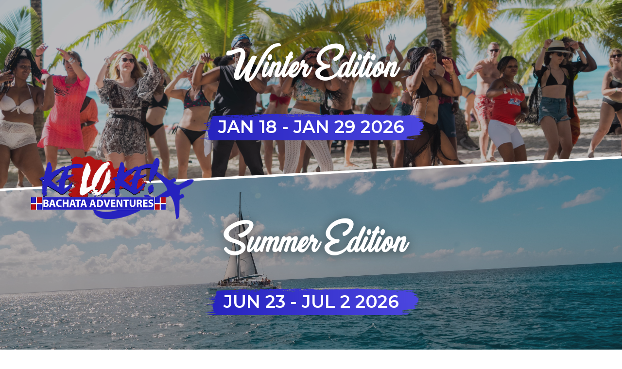

--- FILE ---
content_type: text/html
request_url: https://kelokebachataadventures.com/
body_size: 47575
content:
<!DOCTYPE html>
<html lang="en">
<head>
    <meta charset="UTF-8">
    <title>Keloke Bachata Adventures</title>
    <meta name="viewport" content="width=device-width, initial-scale=1">
    <meta name="description" content="Welcome to a unique and unforgettable bachata adventure in paradise! A tour to the Dominican Republic focused on experiencing and learning as much as possible about the Dominican culture and its different dance styles while having the time of your life in a country known for its beautiful nature, ocean and beaches.">
    <link rel="preconnect" href="https://fonts.googleapis.com">
    <link rel="preconnect" href="https://fonts.gstatic.com" crossorigin>
    <link href="https://fonts.googleapis.com/css2?family=Montserrat:wght@600&display=swap" rel="stylesheet">
</head>
<body>
    <main class="main">
            <a class="selector selector-top" href="/winter">
                <div class="text">
                    <h2>Winter Edition</h2>
                    <h3 class="painted-bg">JAN 18 - JAN 29 2026</h3>
                </div>
                <div class="img"></div>
            </a>

            <a class="selector selector-bot" href="/summer">
                <img src="assets/logo/logo.svg" alt="Summer Edition" class="logo">
                <div class="text">
                    <h2>Summer Edition</h2>
                    <h3 class="painted-bg">JUN 23 - JUL 2 2026</h3>
                </div>
                <div class="img"></div>
            </a>
    </main>
</body>
<style>
    @font-face {
        font-family: GotToBeReal;
        src: url(fonts/Got_to_be_real.ttf);
    }

    body {
        margin: 0;
    }

    .main {
        display: flex;
        flex-direction: column;
        height: 100vh;
    }

    .logo {
        height: auto;
        left: 61px;
        position: absolute;
        top: -38px;
        width: 340px;
        z-index: 30;
    }

    .selector {
        align-items: center;
        display: flex;
        flex-direction: column;
        height: 50%;
        justify-content: center;
        position: relative;
        text-align: center;
        text-decoration: none;
    }
    .selector .img {
        background-position: center;
        background-repeat: no-repeat;
        background-size: cover;
        box-shadow:inset 0 0 0 2000px rgba(33, 32, 33, 0.3);
        height: 120%;
        position: absolute;
        width: 100%;
        z-index: 5;
    }
    .selector:hover .img {
        box-shadow:inset 0 0 0 2000px rgba(33, 32, 33, 0.6);
    }

    .selector-top .img {
        background-image: url("assets/image00004-min.jpeg");
        background-position: center;
        border-bottom: 5px solid white;
        bottom: 0;
        transform:skewY(-3deg);
    }
    .selector-bot .img {
        background-image: url("assets/image00007-min.jpeg");
        background-position: center;
        top: 0;
        transform:skewY(-3deg);
    }

    h2 {
        color: white;
        font-family: 'GotToBeReal';
        font-size: 80px;
        font-weight: 400;
        margin: 0 0 30px;
        text-shadow: 0 2px 20px rgba(0, 0, 0, 0.45);
    }

    h3 {
        font-family: 'Montserrat', sans-serif;
        border-radius: 10px;
        color: white;
        display: inline-block;
        font-size: 36px;
        font-weight: 400;
        margin: 0;
        padding: 6px 42px;
     
    }

    .text {
        position: relative;
        z-index: 10;
    }

    @media screen and (max-width: 600px) {
        .logo {
            width: 150px;
            left: 50%;
            transform: translateX(-50%);
            top: -40px;
        }
        h2 {
            font-size: 60px;
        }
        h3 {
            font-size: 32px;
        }
    }

    .painted-bg {
        background-size: cover;
        background-repeat: no-repeat;
        background-image: url("data:image/svg+xml,%0A%3Csvg width='245px' height='66px' viewBox='0 0 245 66' version='1.1' xmlns='http://www.w3.org/2000/svg' xmlns:xlink='http://www.w3.org/1999/xlink'%3E%3Cdefs%3E%3ClinearGradient x1='100%25' y1='50%25' x2='0%25' y2='50%25' id='linearGradient-1'%3E%3Cstop stop-color='%234C47E0' offset='0%25'%3E%3C/stop%3E%3Cstop stop-color='%232522BD' offset='100%25'%3E%3C/stop%3E%3C/linearGradient%3E%3C/defs%3E%3Cg id='Page-1' stroke='none' stroke-width='1' fill='none' fill-rule='evenodd'%3E%3Cg id='Willian-Diwedi-Instructor' transform='translate(-294.000000, -772.000000)' fill='url(%23linearGradient-1)'%3E%3Cg id='Group-2-Copy' transform='translate(293.558519, 772.392097)'%3E%3Cpath d='M102.41601,0.706852273 C102.704058,0.812116492 103.179697,0.810619844 103.64406,0.808624314 C104.297038,0.807127666 104.932589,0.804633254 105.00537,1.09598066 C104.007964,1.36288283 102.207918,1.23816219 101.083402,1.11094714 C101.682051,0.890441052 102.090034,0.951304724 102.544146,1.01166951 C102.934702,1.06405218 103.360112,1.11543708 103.974137,0.988222032 C102.661005,1.10446167 101.818387,0.717328807 101.120305,0.592608169 L100.559585,0.767217062 C100.277687,0.742771817 99.9527353,0.767217062 99.8030731,0.659458431 C99.7005648,0.567664042 99.9189075,0.542719914 100.080871,0.490836129 C99.2690048,0.475869652 97.6432229,0.393055149 96.9072132,0.517276904 C97.1655342,0.535735558 97.4361561,0.535236676 97.7016527,0.535236676 C98.1783163,0.534737793 98.6406288,0.534238911 98.9860819,0.638006481 C98.5411958,0.72580981 98.5852743,0.869487985 98.1998431,0.967268965 C97.9210205,0.960783492 97.5909437,0.975251086 97.4371812,0.863002512 L97.9333215,0.717328807 L96.6253154,0.692384679 L97.1645091,0.859011452 L96.6027635,1.02962928 C96.1722286,1.01915275 95.9108324,0.838058384 95.5817807,0.763226002 C95.7621953,0.675921555 96.2060563,0.628527713 96.1548022,0.50081378 L93.7540574,0.546710974 C93.8903935,0.556688625 94.045181,0.555191978 94.1999686,0.554194213 C94.5351708,0.551200917 94.8754984,0.548207622 95.0507876,0.659458431 C94.4336876,0.65347184 93.8165875,0.681908146 93.1984624,0.709346686 C92.0636953,0.760232706 90.9289282,0.811617609 89.8074873,0.654968488 C90.6757327,0.595102582 91.4978494,0.522265729 92.4040229,0.521766847 L90.3805088,0.486346186 C87.8659798,0.552198683 85.2571431,0.548207622 82.7087864,0.544715444 C79.3670153,0.539726619 76.1246773,0.535236676 73.3262003,0.686398089 C71.6450639,0.582630518 69.6605029,0.72580981 67.8204786,0.738281874 C68.0767494,0.854521509 68.5052342,0.950805841 68.3340453,1.11094714 C67.726171,1.11743261 67.0516663,1.38732807 66.4786448,1.1463678 L67.5252547,0.91538518 L67.0342399,0.904908646 C66.7092885,0.848534918 66.776944,0.742771817 66.7861697,0.650977428 C64.9799732,0.706852273 62.6704608,0.879964519 60.4983096,0.869487985 L60.9688228,1.04409688 L60.4726826,1.21271918 C60.3394217,1.19875047 60.1938599,1.20124488 60.0523985,1.20373929 C59.7817765,1.20822924 59.528581,1.21271918 59.4281228,1.10047061 C59.3256145,1.03411923 59.5603586,0.98373209 59.6628669,0.946315898 L59.171852,0.94282372 C58.2995063,0.94282372 59.7059204,1.19625606 58.6111315,1.1777974 L59.3983954,1.5295096 C57.580923,1.71060397 55.0223154,1.75650116 53.6066756,1.6896509 C53.5000669,1.59635986 53.7132842,1.57091685 53.8844731,1.52152748 L53.3370787,1.50805765 C52.1705341,1.8268436 50.0855149,2.01641897 48.3582498,1.75650116 L48.631947,1.6667023 C48.9681743,1.72906262 49.3946089,1.68865313 49.7226355,1.64874253 C49.9153511,1.62479617 50.074239,1.60134869 50.1582958,1.59885428 L49.9573795,1.5295096 C50.3223091,1.45218281 50.9568356,1.49359006 51.4765528,1.53499731 C51.9050375,1.5694202 52.2566411,1.6038431 52.3109705,1.57091685 C52.1397816,1.52152748 51.9819188,1.48361241 52.0423987,1.39830349 C51.7933035,1.37685154 51.4775779,1.38034372 51.1598021,1.38333701 C50.5088743,1.39082025 49.8456455,1.39780461 49.7185352,1.18777505 C49.8087425,1.56742467 49.1588398,1.43621856 48.5601912,1.30451357 C48.1091546,1.20473706 47.6857953,1.10545943 47.6314658,1.22519124 L47.8446831,1.32147558 C46.0999916,1.32147558 44.0129223,1.45916716 41.5619485,1.46265934 L41.5404217,1.71459503 C41.1006611,1.65173583 40.5245643,1.6896509 39.9505178,1.72706709 C39.399023,1.76298663 38.8495784,1.79940506 38.4262191,1.74602463 L38.4344198,1.65872018 C37.8531976,1.71359726 37.0782347,2.0214078 36.5134139,1.81586819 L36.2827702,1.87124415 C36.1628355,1.88920392 36.0634024,1.87423744 35.9793456,1.85029108 L36.0131733,1.86276315 C36.1167067,1.95405865 35.8973389,1.98748378 35.7825296,2.03737204 C35.2515366,1.88770727 34.3381875,1.76248775 33.6698332,1.90816146 C32.6344993,1.81686595 30.868281,2.05433404 29.7160875,2.17456474 C29.2086713,2.07379046 28.5167402,2.14163849 27.885289,2.20948652 C27.3450702,2.26785578 26.8509801,2.32572615 26.5516558,2.27883119 L26.5947093,2.28930773 C26.442997,2.39706636 26.1826259,2.38359653 25.9150792,2.3701267 C25.7746428,2.36264346 25.630106,2.35565911 25.4999205,2.36613564 C22.7116943,2.39507083 18.8225288,2.62405792 16.0712056,2.86551707 L17.0901383,3.22371475 C16.2003661,3.29256054 16.3244011,3.83185258 15.1824585,3.78994644 C14.9343884,4.09875474 16.0291772,4.09027374 16.4484362,4.24592509 C16.0548043,4.52280491 15.1353047,4.36266361 14.6268634,4.54824792 C16.457662,4.8146512 14.1225225,5.46968399 16.3285015,5.70515656 C16.0035501,5.78846994 15.7759817,5.90520846 15.2941926,5.84234926 C14.4895023,6.34622063 15.3874751,6.66251217 14.4382481,7.02120873 C14.5879103,7.03517744 14.7508985,7.03417967 14.9138867,7.03218414 C15.2244869,7.02968973 15.534062,7.02669643 15.7380536,7.13395618 L14.4095458,7.37491646 L14.6176377,7.45174437 C14.3449656,7.53306222 14.0620426,7.67274934 13.5710278,7.61188567 L13.5515512,7.78948786 C14.3787933,7.79946551 15.0625238,8.09729839 15.3751741,8.31780448 C14.8380306,8.42356758 14.0261647,8.43204858 13.4234158,8.34973296 C14.0435911,8.51186979 14.3859689,8.83165351 14.2680843,9.08658249 C11.9062927,9.34201036 15.2593397,9.13597186 13.4203406,9.56301533 L9.48094599,9.6752639 L11.0421476,9.88130239 C10.8709587,9.9810789 10.553183,9.94166718 10.2805108,9.94166718 L10.4773268,10.0269761 C10.1974791,10.0983163 9.9914374,10.2375045 9.62753288,10.2684353 C9.95043407,10.2729252 10.2938369,10.3407732 10.6198134,10.4086213 C11.3107194,10.5527983 11.9185937,10.6969754 12.0590301,10.2330146 C12.4188343,10.4016369 13.2573523,10.2539677 13.6171565,10.42259 L13.0605364,10.5971989 C13.3342336,10.6226419 13.4541683,10.5662681 13.6171565,10.5143844 L14.609437,11.051182 C14.2352817,11.1349942 13.8877785,11.0626563 13.500297,10.9908172 C13.142543,10.9244658 12.7489111,10.8581144 12.2732725,10.9139893 C11.9698479,10.6725301 11.3445472,10.719924 10.7325725,10.7673178 C10.2056798,10.8082262 9.68903787,10.8496334 9.39893933,10.7054564 L9.6685362,10.6226419 L7.05867449,10.5722547 C6.93566451,10.8017407 7.24318945,11.0741306 6.73372312,11.2367663 L5.4390431,11.1305043 L1.50374886,11.1449719 C5.6399594,11.2716881 10.63929,11.5799975 14.8482814,11.484212 C14.6483902,11.9736158 11.9647225,11.484212 12.1758896,12.2001085 C12.0487793,12.1931241 11.9062927,12.1941219 11.761756,12.1951197 C11.4152779,12.1976141 11.0575239,12.1996096 10.8709587,12.0878599 C12.1871655,12.0878599 10.837131,11.8000047 12.205617,11.8568773 L11.1795088,11.7541075 L10.8791594,12.0090365 C10.5029539,12.0254996 10.3409908,11.8778304 10.134949,11.8214566 L9.29643102,12.0564303 C9.99861298,12.0878599 11.0421476,12.0379717 11.1190289,12.3587531 C10.7992029,12.4445609 10.3112633,12.4285967 9.83972509,12.4126325 C9.23697619,12.3916794 8.66087946,12.3712252 8.49276582,12.5627961 C8.33900335,12.5019324 8.1165603,12.4625207 8.22829437,12.3896839 C7.95357208,12.3692297 7.62862072,12.4001604 7.47383316,12.2879118 L6.80752911,12.4769883 C7.86028951,12.5478296 8.86897134,12.656586 9.77514485,12.8496536 L9.21032403,13.1784172 L13.1333173,13.1574641 C13.0256835,13.1459898 12.8903726,13.1489831 12.7540365,13.1514775 C12.4844396,13.1569652 12.2066421,13.1624529 12.1113094,13.056191 L12.3850066,12.9663921 C13.0943641,12.9643966 13.7545177,12.9080228 14.1737767,13.1784172 C12.0590301,13.6408813 15.1742578,13.6244182 13.3424342,13.9237477 L13.6171565,14.0240231 C13.6591849,14.0943655 13.4961967,14.1447527 13.3209075,14.198632 C12.7745382,14.1657057 12.1871655,14.1946409 11.7566306,14.0798979 C11.0677747,14.4400911 9.83152443,14.2594957 8.35642976,14.3572766 L13.3004058,14.5358766 C12.3071003,14.8002844 10.886335,14.759376 9.51169848,14.7179687 C8.49686615,14.6880358 7.50663582,14.6581028 6.73372312,14.7503961 C8.33900335,14.61919 10.0570427,14.8337095 11.6920504,14.9314905 C11.4398799,14.9763899 11.317895,15.0926295 11.0247212,15.0911329 C11.7679065,15.1235602 12.686381,15.05222 13.2481266,15.2123613 C13.0779628,15.3146323 12.7519863,15.2896881 12.4741888,15.2832027 C12.3378527,15.6932841 14.3787933,15.4268808 13.7370913,15.9142891 C13.2060982,16.109851 12.4403611,16.0724349 11.675649,16.0350187 C12.2394448,16.1347952 12.402433,16.3907219 13.1374176,16.5802973 C13.1169159,16.8676536 11.9872743,16.7698727 11.8037844,16.8965888 L12.5469697,17.1739675 C12.4618878,17.2258513 12.3460534,17.2338334 12.2148428,17.2403189 C12.4700885,17.2338334 12.7099579,17.2403189 12.8042656,17.3380999 C9.86125184,17.979164 4.75428755,17.6713534 0.502242611,17.6294473 L5.7127403,17.979164 L3.84708895,18.1163567 C6.17402772,18.3972275 8.90279909,18.4496102 11.4101525,18.5997739 L11.3927261,18.7763783 C11.589542,18.8467207 11.1733583,19.0871821 10.9703918,19.1295871 L11.6151691,19.2947173 C10.960141,19.5651116 10.1954289,19.5621183 9.53014998,19.5596239 C9.22672536,19.5586261 8.94380241,19.5576284 8.70188279,19.5820736 C8.83719376,19.5895568 8.98480574,19.5880602 9.1334428,19.5860647 C9.47582057,19.5815747 9.82127359,19.5770848 10.0068136,19.6883356 C9.80999768,19.6943222 9.60395596,19.7402194 9.39893933,19.78013 L11.8458128,19.8898841 C11.7351038,19.9901595 12.0395535,20.1727505 11.5423882,20.221641 L11.0083199,20.0485288 C11.2820171,20.1438154 11.7094768,20.2415963 11.5382879,20.3937555 C11.4788331,20.7190269 10.7981778,20.7848794 10.0273153,20.7848794 C10.553183,20.7958549 11.0677747,20.8188035 11.4911341,20.91409 C10.7458986,20.9854302 9.87457792,21.0258397 8.90484925,21.0283341 L10.7120709,21.0602626 C11.6448965,21.1146408 11.6582226,21.5222278 11.4357796,21.6808725 C10.3994205,21.6239999 9.47274532,21.6763826 8.53991965,21.7132999 L11.4275789,21.7676781 L11.3845254,22.2795316 L8.2200937,22.2964936 L11.6448965,22.4506483 C11.4614066,22.6716532 11.8201858,23.0642738 11.3496726,23.224914 C11.7996841,23.4124938 12.1287358,23.4229704 12.316326,23.653953 C10.9314387,23.7103267 9.8817535,23.7706915 8.96327899,23.8330518 C9.75874352,23.8994032 10.7120709,23.8624859 11.5382879,23.9038931 C12.2906989,23.9328283 12.3757808,24.2077126 12.2476454,24.4327087 C12.3337524,24.7609734 11.7064015,24.7185684 11.2010355,24.6766622 C10.9560406,24.656208 10.7397481,24.6357539 10.6474906,24.6572058 C11.6920504,24.622284 11.6059434,25.0154035 11.9144934,25.1945023 C12.1113094,25.5402279 12.7437857,25.9069066 11.367099,26.0396094 L10.566509,25.6859016 L10.3235643,26.0186563 C8.19754187,26.1224239 5.74656804,25.9897211 3.50471118,25.9832356 L12.932401,26.2351713 C13.030809,26.4227512 13.1640698,26.7180896 13.1035899,26.8388192 C12.2507207,27.1196901 10.9129872,27.0797795 9.66443587,27.0398689 C8.78388944,27.0114326 7.9463965,26.983994 7.35389843,27.0678063 C6.28268654,27.145632 5.3109077,27.1261755 4.47956526,27.1062202 C3.60619441,27.0857661 2.88761112,27.064813 2.37506954,27.1576051 C4.23252022,27.2279476 5.6399594,27.4140308 7.80801027,27.5093173 C8.72340953,27.6305458 8.63832763,28.0002178 9.912506,27.8884681 C11.4183532,28.0945066 12.9283006,28.3214981 14.5581829,28.3958316 C14.658641,28.8493159 13.9769607,28.7545282 13.1640698,28.6602394 C12.6566536,28.6008724 12.0990084,28.5420042 11.6500219,28.6168366 C11.7627811,28.6243199 11.8888663,28.6228232 12.0139265,28.6208277 C12.3050501,28.6163377 12.5941235,28.6118478 12.735585,28.7250941 L10.3235643,28.7500383 C12.0262275,28.7455483 13.487996,28.8582958 14.7806259,29.0937683 C11.5813414,29.4454805 7.86849018,29.5372749 4.78709021,29.7697542 C5.23300138,30.4547199 7.70960229,30.1943032 8.37283109,30.7735059 L8.08990814,30.8443472 C7.90231792,30.8787701 7.71575279,30.874779 7.54353882,30.8508327 C7.63989664,30.8732824 7.73420429,30.8987254 7.82133635,30.9316517 L5.72094097,31.1441756 L6.73372312,31.5103554 L6.44875001,31.5772057 L7.4533315,32.0266989 C6.68759438,32.064115 6.51538041,32.2387239 6.1145729,32.4282993 C7.29444361,32.6263557 7.15810755,33.1402047 7.61939497,33.4879258 C6.7778017,33.7233984 6.92233843,34.0247235 5.76399446,34.1289899 C5.87572852,34.1898536 6.07972007,34.2457284 5.96901109,34.3185653 L6.51538041,34.3290418 C6.83623144,34.3789301 6.71322146,34.4871876 6.76345054,34.5724965 C7.69627621,34.6163982 8.53479423,34.8952735 9.07398797,35.0449383 L6.44875001,35.0908355 L6.7050208,35.3622276 C9.1088408,35.3532477 6.15660131,36.0277369 8.22829437,36.1524576 L6.63634022,36.2901491 C7.77418253,36.3400374 7.9709985,36.5919731 8.94585258,36.7561054 L7.87669084,37.0938489 C9.24107653,37.1916299 8.07350681,37.4540421 8.10835964,37.6890158 C8.32157694,37.6725527 8.41588459,37.7304231 8.58707347,37.7848013 C8.93355158,38.2008693 9.16829562,38.7546289 7.21756237,38.6089552 C8.43228592,39.0110546 7.25959078,39.3587757 8.43228592,39.7374276 C8.31337627,39.9704057 7.59376789,40.0452381 7.62862072,40.2373079 L8.66395471,40.347062 C7.04637349,40.7307027 9.34358484,41.3398383 8.56964706,41.5403891 C9.49324698,42.1649901 6.74704921,41.7439332 6.17402772,42.1021309 C6.28166145,42.1605001 6.49077842,42.2019074 6.43952426,42.2687576 L7.20013596,42.2832252 C7.6665488,42.568586 8.83924393,42.9183027 8.69368212,43.3428518 L6.04179199,43.8971103 L7.59376789,44.2672811 C7.5261124,44.3520912 7.6234953,44.4648386 7.29444361,44.5107358 L8.30415052,44.9582335 C8.12578605,45.0649943 7.80493502,45.0335647 7.53431307,45.0290748 C8.43741133,45.31693 6.61071315,45.5868255 8.23957028,45.720526 C7.40617768,45.8696919 7.3374971,46.1286119 7.42257901,46.4010018 C7.5507144,46.408485 7.69012571,46.4069884 7.82953702,46.404494 C8.16166396,46.400004 8.49891632,46.3955141 8.71520887,46.5157448 C8.00892657,46.5696241 7.0761009,46.6115302 6.82803077,46.9093631 L7.10582831,46.986191 L6.54203257,47.1483279 C7.29444361,47.3064736 7.37542518,47.6312462 7.32007069,47.7749244 C7.01152066,47.7938819 6.84135686,47.7898908 6.72552246,47.7749244 C8.32157694,48.0742539 7.99662557,48.7841638 7.95357208,49.3169703 L7.20013596,49.3010061 C6.91413776,49.4027781 6.36264302,49.4801049 6.35444236,49.6217876 C8.57887281,49.7155775 7.82133635,50.4165075 9.92890733,50.545718 L9.42866674,50.7083538 C9.64700946,50.7397834 9.81819834,50.6874007 9.92583208,50.6330225 L10.4599004,50.8206023 C10.1769774,50.974757 10.0406414,51.2576234 9.12524213,51.1324039 L9.11704147,51.2930441 C9.382538,51.3184871 9.71569003,51.2870575 9.86125184,51.3993061 C9.83459968,51.6327831 8.68138112,51.8862155 9.80999768,52.0862674 C9.31385743,52.1905338 8.95507833,52.5587091 8.26212211,52.398069 C8.83924393,52.6959018 7.20936171,52.6150829 6.89261101,53.1438984 C7.31187003,53.3269883 8.68548146,53.3205028 8.15448838,53.6787005 C7.99662557,53.7370697 7.82543669,53.7829669 7.60709397,53.7600183 L7.57634148,54.1870618 L8.33900335,54.2015294 C9.24107653,54.4883868 7.73112904,54.3681562 7.54251374,54.611112 C6.99511933,55.3170308 8.88229742,54.8884907 9.85305117,55.1548939 C9.7843706,55.2816101 10.0406414,55.4417514 9.53937573,55.5130916 C9.42764166,55.4966285 9.2851551,55.4981251 9.14164346,55.4991229 C8.88332251,55.5006195 8.61987613,55.5026151 8.52659357,55.400843 C8.18421579,55.4252883 8.10835964,55.7330988 7.4533315,55.7246178 L8.18421579,56.0663524 C7.55276457,56.0563747 7.40822784,56.2085339 7.35799877,56.3611919 C7.30776969,56.5098589 7.34672285,56.6585259 7.10582831,56.6555327 C7.25139012,56.9638421 8.45893808,56.7887343 8.93355158,57.0306923 C8.2200937,57.1948247 7.27291687,57.3365073 6.76345054,57.5071252 C6.85775819,57.6488078 6.31036378,57.8318977 7.01152066,57.9356653 C7.29444361,57.7815106 7.77418253,57.9670949 8.0314784,58.0484127 C8.44971233,58.3771763 7.08122631,58.3602143 7.97919916,58.7189109 L10.8791594,58.7727902 C11.367099,58.8396405 11.7812326,59.0516655 12.1758896,58.8022243 C15.9010418,59.3290442 20.8368172,59.1060437 25.2221229,59.5555369 C26.578308,59.6164006 27.8688877,59.8718285 28.8447668,60.0469362 L27.0313947,60.1092966 L27.0313947,60.1756479 L27.3040668,60.1137865 C28.0739043,60.0713815 28.8785946,60.1756479 29.0846363,60.3966529 C27.9016903,60.6909936 26.3927679,60.6121702 25.0150562,60.5328478 C23.4026003,60.4400557 21.9705592,60.3472635 21.4610928,60.8546271 C21.216098,60.8386628 20.9495763,60.8396606 20.6851049,60.8401595 C20.1910148,60.8416561 19.7061505,60.8426539 19.4006757,60.7338975 C19.8312106,60.664054 20.2350934,60.5782462 20.7394343,60.5762506 L12.0508295,60.4151116 L11.5813414,60.2464893 C12.0159766,60.0569139 13.3578105,60.0858491 14.5438317,60.115782 C15.4992092,60.1392295 16.3551536,60.162677 16.5560699,60.0713815 L11.059574,59.882305 C10.3051128,59.7221637 9.35588584,59.3874135 9.21954978,59.6014341 L9.01453315,59.5096397 C8.83924393,59.57649 8.18421579,59.6847475 8.17601513,59.8304212 C9.21032403,59.6887386 10.849432,59.784524 11.3158448,60.1551937 C10.3143386,60.3507557 9.15189429,60.4210981 7.85106377,60.3382836 C8.55222065,60.6176579 7.64912238,60.8501371 7.57634148,61.1020728 C11.5659651,61.3769571 15.7370285,61.3325566 19.6200435,61.288156 C22.2360557,61.2582231 24.7208573,61.228789 26.9319617,61.2961381 L26.9319617,61.3894292 C27.2743394,61.4298387 27.5623878,61.4203599 27.8207088,61.4108811 C28.2491935,61.3954158 28.600797,61.3804493 28.9985293,61.5889822 C27.8217338,61.8493989 26.3599653,61.7371503 24.7854375,61.5954677 L25.0632351,61.6957431 C24.0053492,61.7690788 22.3846928,61.7381481 21.11769,61.7067185 C20.2740465,61.6857654 19.5862158,61.6648123 19.3227694,61.67479 L19.5288111,61.7521168 C18.4288969,61.9476788 17.1413924,61.7206872 16.1655133,61.5291163 L16.4310098,61.6204118 C16.0302023,61.7501213 15.4561557,61.7007319 14.8862095,61.6513425 C14.263984,61.5974632 13.6448338,61.543085 13.2573523,61.7206872 L12.7827388,61.5540604 C11.244089,61.6498459 8.29184952,61.8079916 7.1919353,62.5573132 C7.43795525,62.4984451 7.83773768,62.5538211 8.22111879,62.6096959 C8.70393295,62.6795395 9.16112004,62.749383 9.26260327,62.5927339 C9.75874352,62.5468367 10.0191146,62.6945059 10.2805108,62.7907903 L10.566509,62.7054814 C11.2871425,62.9379606 12.4485617,62.9309763 13.462369,62.9239919 C13.9472333,62.9209986 14.3972448,62.9175064 14.7508985,62.9399562 C20.5210916,63.7311839 26.9196607,63.6104543 32.7113805,64.1267977 C32.6939541,64.1811759 32.5309659,64.2056212 32.3690027,64.2165966 L32.4376833,64.2165966 L32.6980544,64.3143776 C32.8015878,63.8693743 33.5898768,64.0838938 34.2910336,64.2979145 C34.7225937,64.4291206 35.121351,64.5603267 35.3079161,64.5388747 L35.047545,64.4435882 L35.602115,64.2729703 C36.0859542,64.3542882 35.7528022,64.507944 35.8471099,64.614206 C37.7332629,64.9679137 41.5096692,64.8471841 42.369714,64.9185243 L42.1052425,64.82673 L42.382015,64.7389266 C42.9909144,64.7848238 43.7597268,64.7139825 44.1748854,64.8616517 L43.9524424,64.9474595 C44.7786594,64.8616517 45.9831321,64.8885914 46.9702872,64.9150322 C47.5576599,64.9309964 48.0661011,64.9464618 48.3746511,64.9384797 C48.533539,64.9699093 48.4617832,64.894578 48.4525575,64.8192467 C48.4453819,64.7429177 48.5038116,64.6660898 48.940497,64.7015104 C49.0440304,64.7553898 49.2654484,64.7953004 49.2059936,64.8616517 C49.4755904,64.8681372 51.0962469,65.0971243 50.7364427,64.82673 L50.5191251,64.7269534 L50.7497688,64.6471322 C50.8984059,64.6620987 51.0675446,64.6601032 51.2366833,64.6586065 C51.5565093,64.6551144 51.874285,64.6521211 52.0454739,64.7598797 C51.9347649,64.809768 51.7030962,64.8411976 51.8148302,64.9140344 L52.3150708,64.7638708 C52.4319303,64.801287 52.5457145,64.8317188 52.5805673,64.873126 C52.5826175,64.7982937 52.6092697,64.7189713 52.8747662,64.6895373 L53.1228363,64.7808328 C53.4846907,65.0532226 53.6189766,64.9160299 53.8557708,64.7793361 C53.9972323,64.6980183 54.1735466,64.6171993 54.4585197,64.6206915 C55.0940712,64.8701327 55.6496663,64.8162534 56.2175624,64.7633719 C56.6429719,64.7234613 57.075557,64.6840496 57.5552959,64.7703562 L57.5727223,64.5892619 C58.2257003,64.5074451 58.8345997,64.529396 59.4137717,64.5518457 C60.2522897,64.5832753 61.0293027,64.6147049 61.7981151,64.3328362 C63.1594255,64.3393217 65.2751972,64.4685323 66.7605426,64.3328362 C67.0075877,64.0729184 68.2909918,64.2056212 68.8947658,64.3019055 C69.9485513,64.1841692 71.0843434,64.1916525 72.1524801,64.1991357 C73.3067237,64.2071178 74.3810108,64.2146011 75.1867262,64.0644374 C75.7976758,64.2570061 76.4527039,64.1836704 77.0657036,64.1113324 C77.7197067,64.0335067 78.327581,63.955681 78.7868182,64.1981379 C78.6330558,64.0624419 80.0189682,63.9816229 80.4300265,64.0938715 C80.2086086,64.1562318 79.7637225,64.2016301 79.8570051,64.3328362 C80.6965482,64.1856659 81.6714023,64.1706994 82.765166,64.2056212 L80.9271919,64.0105581 C82.3981862,63.9646609 84.9219409,63.8149961 85.6579507,64.1891581 L85.3801531,64.2515184 C85.7871111,64.1771849 85.9767515,64.2709748 86.0649087,64.3647647 C86.1100123,64.4136552 86.1274387,64.4625457 86.1335892,64.4874898 C86.1315391,64.4665368 86.1315391,64.4246306 86.1366645,64.3542882 L86.4185624,64.2729703 L85.6702516,64.0105581 L85.9480492,63.9292403 C87.3688144,63.9292403 86.8511474,64.2624938 87.2109516,64.5538412 C87.5318027,64.5807809 88.5148574,64.5433647 87.9756637,64.4834988 L87.7111922,64.3852189 C87.6681387,64.2056212 87.7962741,64.0669318 88.300615,63.968652 C88.4461768,63.9831196 88.6142905,63.9816229 88.7824041,63.9806252 C89.1022301,63.9776319 89.422056,63.9751374 89.5840191,64.0809005 C89.6362984,64.1706994 89.4784356,64.2016301 89.3021213,64.2560083 C89.7992866,64.3183686 90.0299303,64.1811759 90.3548817,64.0978626 L90.0893851,64.0060682 L90.6501056,63.8519135 L95.1112675,64.0060682 C94.9400786,64.0564553 94.7207108,64.1103346 94.8293697,64.1856659 C99.1316437,64.2230821 100.974743,64.3478027 105.265741,64.6206915 C105.881816,64.5643177 106.514293,64.7848238 106.287749,64.8202445 C106.711109,65.0242875 107.550652,64.8616517 107.614207,64.6665887 C107.926857,64.9699093 108.654666,64.9604305 109.344547,64.9509517 C109.890916,64.9429696 110.413709,64.9354864 110.690481,65.0821578 L115.172145,64.9888668 C116.421721,65.0592092 119.364735,65.153498 121.182207,64.9185243 C121.33187,65.1674667 122.905372,65.1430215 122.256495,65.1175785 C122.944325,64.9349875 123.406638,65.0277796 123.818721,65.1210707 C124.308711,65.2308248 124.731045,65.3410779 125.382998,64.9933567 C129.514083,65.1799388 135.909577,65.030274 139.284151,65.1844287 C138.749058,65.0821578 139.352832,64.9384797 139.51992,64.82673 L141.075996,65.2198494 C140.981689,65.0931332 141.469628,65.047236 141.644917,64.9644215 C142.188212,65.0053299 142.878092,65.2881963 142.66795,65.1594846 L146.85029,65.234317 C146.843114,65.2248382 146.877967,65.1889187 146.944597,65.1525003 C147.078883,65.0776679 147.343355,65.0033344 147.629353,65.1634757 C157.348166,65.1799388 165.432997,65.1490081 175.432683,64.9140344 L175.997504,64.7434166 C176.296828,64.9599316 176.964158,64.9384797 177.503351,64.9474595 L177.298335,64.8556651 C181.018362,64.7653674 185.025412,64.7873182 189.157522,64.8092691 C193.764245,64.8342132 198.527807,64.8581596 203.227813,64.7269534 L204.275448,64.5034541 C210.564333,64.5498501 216.363229,64.3922033 222.164174,64.2345564 C227.934367,64.0779073 233.706611,63.9212581 239.962693,63.9646609 C240.483435,63.9457034 240.967275,64.0335067 241.430612,64.1208112 C242.088716,64.2440351 242.706841,64.3672591 243.333167,64.1891581 L242.854453,64.0210346 L243.629416,63.86239 C242.359338,63.3734851 240.334798,63.4069102 238.714142,63.1819142 C238.829976,62.8731059 239.397872,62.9200008 240.004722,62.9668958 C240.513163,63.0058086 241.047231,63.0452204 241.361932,62.8741037 C241.171266,62.7733294 240.787885,62.7738283 240.420905,62.7738283 C239.970894,62.7738283 239.543434,62.7738283 239.527033,62.5862484 C239.805856,62.4879686 240.245616,62.5054294 240.684352,62.5233892 C240.929347,62.5333669 241.174342,62.5433445 241.390634,62.5323691 C241.224571,62.4949529 241.061582,62.4390781 241.126163,62.3722278 C240.23639,62.2744468 239.389672,62.1741714 238.504,62.0808804 C238.704916,62.1202921 238.910958,62.1616994 239.052419,62.2365318 C238.062189,62.3243351 236.962275,62.2953999 235.851085,62.2659658 C235.247311,62.2500016 234.638411,62.2340373 234.042838,62.2365318 C233.884975,62.1447374 233.45239,62.0848715 233.572325,61.9616475 C233.721987,61.9282223 233.830646,61.8763386 234.005935,61.8763386 L230.423269,61.7476269 L230.706192,61.6603224 L229.397161,61.6413649 C230.336137,61.4428096 231.23411,61.479228 232.143359,61.5151476 C232.626173,61.5341051 233.111037,61.5535615 233.606153,61.5375973 L225.214822,61.2916482 C225.109238,60.9504125 224.212291,61.0117751 223.562388,61.0731376 C223.151329,61.1120505 222.837654,61.1509633 222.886858,61.0876052 C222.72797,61.029236 222.567032,60.9958108 222.625462,60.9005243 L222.339464,61.0751332 C221.744915,61.0876052 221.313355,60.9673745 220.833616,60.8710902 L221.061185,60.7842846 C220.765961,60.8855578 220.389755,60.9673745 220.534292,61.1335024 C221.578852,60.9753567 222.390718,61.1833907 223.420926,61.2622141 C222.160074,61.3724672 220.410257,61.3415365 219.221161,61.1833907 C219.113527,61.1065628 219.336995,61.0751332 219.508184,61.0252449 C219.610692,61.0816186 219.768555,61.1335024 219.996123,61.1210304 L220.01355,60.9414326 C219.918217,60.9359449 219.802383,60.9389382 219.684498,60.9414326 C219.39645,60.9489159 219.082774,60.9554014 218.978216,60.8361684 C219.221161,61.1624376 216.942401,61.0456991 218.189927,61.0915963 L219.486657,61.271194 C219.144279,61.4807247 218.494377,61.4353264 217.895728,61.4253487 C217.35961,61.271194 216.889096,61.029236 217.11769,60.8855578 C218.420571,60.9673745 217.177145,60.821202 217.946982,60.6545752 C218.861356,60.6600629 219.870038,60.6406065 220.879745,60.6201523 C222.952463,60.5792439 225.028257,60.5378367 226.300385,60.7169355 C226.475674,60.7748059 226.497201,60.6899958 226.644813,60.6056847 C226.765773,60.5368389 226.970789,60.4674942 227.413625,60.4754763 C228.714456,60.5807406 229.971208,60.5552976 231.208483,60.5288568 C233.011604,60.4914406 234.771672,60.4535255 236.557367,60.821202 C237.315929,60.7708148 238.062189,60.8885511 238.769496,61.0072851 C239.79458,61.1793996 240.737656,61.3505163 241.515694,61.0047907 L241.224571,61.0876052 C240.810437,60.9005243 240.612596,60.5418277 239.953467,60.5488121 C239.475779,60.4819618 239.808931,60.3133395 239.714623,60.205082 C240.047775,60.1237641 240.270218,59.9845759 240.758158,60.0514262 L239.758702,59.6932285 C239.115975,59.5036531 240.210763,59.4098632 239.291264,59.2517174 C239.774078,59.1589253 240.47421,59.1863638 241.165116,59.2143013 C242.229152,59.2572052 243.272687,59.3001091 243.469503,58.9000052 L237.600902,57.1718761 L238.38099,57.0132314 C239.093423,56.5617427 240.159509,56.7158974 241.300427,56.8695533 C241.993383,56.9628443 242.715042,57.0561353 243.401847,57.0132314 C241.947254,56.7887343 239.482954,56.8136784 237.935079,56.395116 C238.128819,56.3038205 238.472222,56.3207825 238.809475,56.3372456 C238.963237,56.3447288 239.115975,56.3522121 239.252311,56.3492188 C238.440445,56.2269925 238.798199,55.8253921 237.712636,55.7126446 L239.312791,55.5669709 C240.073402,55.5669709 238.679289,55.1963012 239.830458,55.2357129 C239.783304,55.0945291 240.073402,54.831618 239.641842,54.8071728 C238.789998,54.6465326 237.806943,54.5761902 236.763409,54.5906578 C236.316472,54.2823484 235.587638,54.309288 234.892632,54.3362277 C234.147396,54.364664 233.439064,54.3935992 233.157166,54.0099585 C233.274026,53.9535848 233.433939,53.9346272 233.610253,53.9306362 C232.83529,53.9316339 232.236641,53.9316339 231.314067,53.7979334 C232.179237,53.608358 232.997253,53.6442776 233.809119,53.6801971 C234.200701,53.6971591 234.591257,53.7141211 234.983864,53.706139 C236.203713,54.1202115 238.183149,53.8498172 239.680795,54.2179925 C240.518288,54.109735 240.16771,53.6767049 241.040056,53.7245977 L239.466553,53.608358 L240.219989,53.80392 C240.099029,53.8967121 239.817131,53.8807479 239.543434,53.8647837 C239.409148,53.8568015 239.277938,53.8493183 239.167229,53.8538082 C238.369714,53.5230491 237.195994,53.5280379 235.955643,53.5325279 C234.737844,53.5370178 233.45444,53.5420066 232.39963,53.2287084 C233.523121,53.2396838 234.599458,53.2137419 235.644018,53.1873012 C237.694184,53.1359163 239.625441,53.0845313 241.565923,53.3105251 C242.735543,52.9767727 240.441407,52.9687906 239.808931,52.5901387 L241.142564,52.4439662 L240.081603,51.9989629 L240.364526,51.913654 L238.817675,51.4576753 L239.090347,51.374362 C239.638767,51.429239 240.095954,51.4157692 240.552116,51.4022994 C241.000077,51.3893284 241.448039,51.3763575 241.982107,51.4267446 C242.177898,51.1124486 238.670063,51.2411603 239.167229,50.4334695 C239.680795,50.1960014 240.441407,50.1920103 241.314778,50.2294265 L240.518288,50.0253835 L241.348606,49.7963965 C240.386053,49.8812065 240.750982,49.543463 240.119531,49.4431876 C240.519313,49.4920781 241.207144,49.4551608 241.798617,49.4187424 C242.404441,49.3808273 242.908782,49.34391 242.904682,49.3967915 C243.633516,48.4848342 239.73615,48.7886537 240.672051,47.9829584 L243.294213,47.9435467 C242.425968,47.806354 242.456721,47.5020356 241.537221,47.4147312 C241.754539,47.3483798 241.929828,47.2111871 242.315259,47.2525943 C240.313272,46.9797056 237.974032,46.9402938 235.78753,46.7901302 L235.878762,46.7631905 C235.404148,46.8594749 234.980789,46.6304878 234.504125,46.5865861 C234.68864,46.4992817 235.006416,46.5102571 235.325217,46.5212325 C235.492306,46.5267202 235.660419,46.5327068 235.809056,46.5242258 C237.258524,46.4987828 238.662888,46.6529375 239.997546,46.7492218 C239.30459,46.646452 238.679289,46.7133023 238.165722,46.4987828 L238.448645,46.4114783 C238.183149,46.2992298 237.370258,46.2822678 237.712636,46.0577706 C235.168379,45.7095506 231.938342,45.8617098 229.62883,45.3917624 L229.905602,45.3104445 C228.39668,45.1208692 229.957882,44.6858436 228.387454,44.5172213 L229.452516,44.1111309 L229.192144,44.017341 C229.461741,43.9634617 229.645231,43.8257701 230.021437,43.8512131 L229.213671,43.6761053 C229.782592,43.4346462 230.654938,43.4660758 231.364296,43.3807668 C230.328962,43.4471182 228.682678,43.5014964 227.943593,43.3184065 C228.729832,42.887372 230.62111,43.184706 231.424776,42.6768436 C230.303335,42.9686899 228.841566,42.9183027 227.678097,43.1348177 C226.881607,42.8514525 225.291703,42.963701 224.88577,42.560105 C225.43419,42.3156526 225.904703,42.4658162 226.425445,42.6149821 C226.806776,42.7252352 227.215784,42.8349893 227.702699,42.7890921 L227.728326,42.4518475 C227.455654,42.4308945 227.130702,42.4603285 226.975915,42.3485788 C227.147104,42.2478046 227.47308,42.2727487 227.746777,42.2727487 L227.756003,42.0981398 C227.914891,42.0078421 228.188588,42.020813 228.468436,42.0342828 C228.600672,42.0402694 228.733932,42.0467549 228.857967,42.0417661 C230.303335,41.6276936 231.955769,41.3902255 233.367308,40.9197792 C231.562137,41.0110747 229.482243,41.7154969 227.831859,41.1697194 C227.803157,41.1178356 227.872862,41.0859071 227.959995,41.0574708 C227.863637,41.0809183 227.749852,41.0928915 227.617617,41.0784239 C227.463854,41.0240457 227.245512,40.9866295 227.361346,40.899325 C227.90054,40.873882 228.524815,40.6329217 228.961501,40.7656245 L229.739539,40.4243888 C229.641131,40.4184022 229.521196,40.4218944 229.397161,40.4253866 C229.118339,40.4333687 228.819014,40.440852 228.713431,40.3370844 C228.891795,40.2353124 229.209571,40.253771 229.482243,40.258261 C229.226997,39.9933543 229.914828,40.0247839 230.219278,40.0661912 L229.517096,39.833213 C229.645231,39.6601008 229.337706,39.4395947 229.832821,39.3228562 C230.269507,39.4999595 230.475549,39.3482992 230.843553,39.2465271 C230.397642,39.3168696 229.961982,39.3941964 229.563225,39.2295651 L229.56835,39.1382696 C229.955831,39.0888802 230.301284,39.0250233 230.694916,39.0015758 L230.62111,39.000578 C230.517577,38.9422088 230.303335,38.9008015 230.423269,38.8154926 C230.834328,38.6922686 231.800981,38.3839592 232.15156,38.3076302 C231.390948,38.1449945 230.672365,37.955918 231.262812,37.7304231 C230.343313,37.6930069 230.133171,37.509917 229.713912,37.2689567 L232.082879,37.0479517 L229.739539,37.0020545 C228.790312,36.6189127 230.692866,36.5919731 231.35712,36.5360982 C230.48785,36.5565524 229.32438,36.7650853 228.739058,36.5565524 C229.514021,36.4837156 229.712887,36.0681464 230.540129,36.0032917 C230.171099,36.006285 229.792843,36.0057861 229.556049,35.9010207 L231.424776,35.6800158 C230.517577,35.4904404 231.210533,34.9636204 229.897402,34.9581327 C230.052189,34.3499949 231.621592,34.2582005 233.186894,34.1998312 C231.737426,34.2417374 230.296159,34.1958402 229.221872,33.9274414 C230.539104,33.6126465 232.516489,33.5547761 234.080766,33.4879258 C233.94853,33.4719616 233.811169,33.4569951 233.674833,33.4110979 L233.964932,33.325789 C232.326849,33.3637041 229.798994,33.533823 228.465361,33.0633768 C229.68726,33.0254617 231.027043,32.9067277 232.383228,32.7974724 C230.226453,32.918202 227.580714,32.765045 226.125096,33.0174796 C225.547974,32.7346132 225.12974,32.8199221 224.708431,32.9047321 C224.284046,32.9905399 223.854536,33.0763477 223.254863,32.786497 C224.966752,32.4352837 227.630943,32.5804585 229.328481,32.4741965 L229.337706,32.3848965 L227.857486,32.3225362 C227.916941,32.3305183 227.977421,32.3389993 228.03175,32.3594535 C227.34597,32.455239 226.397768,32.4307937 225.587952,32.4068474 C225.211747,32.3953731 224.866294,32.3843976 224.590546,32.3848965 C224.537242,32.3095653 224.76071,32.2641669 224.872444,32.2287463 L224.606948,32.1349564 C224.636675,32.0845692 224.888845,32.060124 225.145116,32.055634 L224.897046,31.9603475 C225.231223,31.8855151 224.812989,31.6021498 225.732489,31.7313604 C224.76071,31.5727157 225.650482,31.3522096 224.674603,31.2813683 C227.009742,30.7196266 229.543748,31.1940639 231.818408,30.6507808 L231.562137,30.5589864 C232.057252,30.4487333 232.597471,30.377892 233.153066,30.3285026 C232.639499,30.3429702 232.092105,30.3175272 231.861461,30.1319429 L232.135158,30.0571105 C232.365802,30.0196943 232.527765,30.0905357 232.622073,30.1489049 L232.639499,29.9698061 C232.542116,29.9628217 232.427307,29.9648173 232.311473,29.9663139 C232.041876,29.9708039 231.755877,29.9752938 231.612366,29.8615486 L233.751714,29.651519 L233.486218,29.5577291 C232.596446,29.8331123 231.349945,29.7951972 230.115744,29.757781 C229.256725,29.7318391 228.40283,29.7053983 227.681172,29.7847207 L227.22501,29.532785 C228.567869,29.451966 229.62883,29.4764112 230.86098,29.5662101 C230.654938,29.532785 230.484774,29.4868878 230.338187,29.4125543 C231.210533,29.3701493 232.357601,29.4125543 232.964451,29.2998068 C232.421156,29.3242521 231.442202,29.2164934 230.911209,28.9914974 C232.273544,28.8238729 233.757865,28.772488 235.242185,28.7116243 C234.340112,28.7460472 233.532347,28.6757048 233.042357,28.2671199 L233.884975,28.0341418 C234.1966,28.1468892 236.852591,27.7133603 237.289276,27.6674631 C234.111519,27.8799871 230.49195,28.0795401 227.070222,27.8171279 L227.087649,27.7253335 C228.40078,27.761253 229.599103,27.6939039 230.791274,27.6265547 C231.96807,27.5597045 233.13974,27.4928542 234.409818,27.5257805 L235.248336,27.3636436 C234.936711,27.3656392 234.694791,27.2768381 234.469273,27.188037 C234.139196,27.0583275 233.840897,26.9291169 233.410362,27.0807772 L233.956731,27.0907549 C234.111519,27.1970169 234.692741,27.3511716 234.145346,27.4339861 C233.169467,27.4155274 232.171036,27.4404716 231.16953,27.4644179 C229.160367,27.5138073 227.137878,27.5631967 225.265051,27.2638671 C227.191182,27.0558331 229.526322,27.1511197 231.562137,27.0428622 C231.130577,26.8936963 230.686716,26.941589 230.141371,26.9894817 C229.670858,27.0313879 229.124489,27.073294 228.446909,26.9869873 C228.08403,26.8742399 227.570463,26.8797276 227.083548,26.8847164 C226.574082,26.8897052 226.094343,26.8951929 225.855499,26.7639868 C226.500276,26.5100556 227.505883,26.534002 228.57607,26.5579483 C229.729288,26.5838902 230.959388,26.6098321 231.895289,26.2855585 C232.050076,26.3224758 232.263294,26.3773528 232.144384,26.4516863 C234.409818,26.2456478 236.387203,26.0106742 239.021667,25.9024167 C234.046938,25.9897211 229.850248,26.4601673 225.07336,26.1583434 C226.232729,26.0730345 226.073842,25.9982021 227.22501,25.9333474 C226.620211,25.9228708 225.967233,25.964777 225.650482,25.7397809 C226.456198,25.5671676 227.176831,25.586624 227.933342,25.6060804 C228.538141,25.6215458 229.164467,25.6370111 229.8769,25.5546955 C228.682678,25.4110173 227.587889,25.3900643 226.714519,25.4943307 C226.214278,25.5402279 226.009261,25.4155073 225.685335,25.3192229 C226.129196,25.2523727 226.411094,25.0777638 227.009742,25.1610772 L226.479774,24.9944504 C227.583789,24.8532666 228.524815,24.6572058 229.670858,24.6277717 C232.473436,23.7497384 237.02788,23.4080039 240.810437,23.1874978 C240.583894,22.9205956 241.880624,22.7903873 242.114343,22.7839018 L240.860666,22.6028075 L241.083109,22.5214896 C239.509606,22.3842969 241.246097,21.7951166 239.620315,21.7222798 C238.448645,21.3121983 241.006228,21.3221759 240.690502,21.2308804 L240.423981,21.139086 C240.767384,20.931052 241.579249,20.969466 242.407517,21.0083788 C242.8196,21.0273364 243.234759,21.0462939 243.598663,21.0348196 L240.189237,20.7025638 L240.458833,20.621246 L239.73615,20.2730259 C239.885812,20.1817304 240.616696,20.1897126 241.040056,20.2026835 L239.49218,19.8320138 C239.290239,19.3046949 241.594626,19.1964374 242.25888,19.3266457 L241.879599,19.2029229 C242.221977,19.1201084 242.512075,18.9514861 242.943635,18.9574727 L242.683264,18.8746581 C242.829851,18.6850828 243.764727,18.6995504 244.248566,18.7239956 C243.983069,18.5833107 243.567911,18.5788208 243.24706,18.4640778 L243.535108,18.3787689 C243.778053,18.0455153 242.581781,18.0914125 242.26503,17.8394769 C243.175304,17.380006 240.818638,17.5067222 240.740731,17.0467525 C241.860122,16.9544592 242.617659,16.5653308 243.901063,16.6351744 C243.347518,16.53889 243.120974,16.343827 242.657637,16.2260907 C242.892381,16.1178332 243.298314,16.1352941 243.688871,16.1522561 C243.867235,16.1602382 244.042524,16.1677214 244.197312,16.1637304 C244.094803,16.109851 243.881586,16.0724349 244.000496,15.9806405 C243.273712,16.0724349 243.24706,15.8120182 242.923133,15.7142372 C243.206056,15.6688389 243.375195,15.5311473 243.752426,15.5496059 C244.562241,15.3949524 243.226558,14.5707984 244.947673,14.555333 C243.954367,14.5258989 244.534564,14.1542314 243.86416,14.1113275 C243.764727,13.9826158 244.205512,13.9407097 244.376701,13.8489153 L243.366994,13.5889975 C243.62634,13.3784691 244.152208,13.4069054 244.685251,13.4358406 C244.968174,13.4513059 245.254172,13.4662724 245.502243,13.4453193 C244.953823,13.4697646 244.471009,13.4074043 244.205512,13.2622294 C244.436156,13.1225423 244.620671,12.8915597 245.010203,12.8456625 C243.341367,12.4625207 245.22342,12.1756632 243.504356,11.786036 C244.017922,11.6463489 244.582743,11.6134226 245.173191,11.6258947 C244.564292,11.5236238 244.120431,11.2512339 244.376701,11.1305043 C243.277812,11.2467439 243.577136,10.864101 242.829851,10.7558435 C243.163003,10.6580625 243.461302,10.5308475 243.918489,10.5059033 C243.30754,10.4305721 242.346012,10.2395001 242.064114,10.0564102 C242.313209,9.95713254 242.992839,9.97209902 243.387496,9.98756438 C243.614039,9.99604538 243.74525,10.0045264 243.649917,9.99155544 L242.896481,9.81894208 C243.13225,9.71068456 243.536133,9.72764657 243.942066,9.74460858 C244.125556,9.7525907 244.310071,9.76057282 244.480235,9.75658176 C243.401847,9.62936671 242.20455,9.60841364 241.348606,9.36096789 C241.442913,8.98830263 242.675063,9.20880871 243.222458,9.05465401 L242.409567,9.04068529 C242.302958,8.98830263 242.092816,8.92793784 242.157396,8.86108758 C241.46854,8.61563736 239.416324,8.96934509 239.570086,8.38465474 C239.651068,8.32828101 239.775103,8.30782683 239.911439,8.30782683 C239.49218,8.30782683 239.081122,8.29286035 238.817675,8.19058943 C239.641842,7.97157999 241.371157,7.77202697 242.376764,7.80395545 L240.175911,7.63283873 C240.682302,7.34348686 241.566948,7.37441757 242.445445,7.40534829 C243.050244,7.42630136 243.650942,7.44825219 244.124531,7.36443992 L242.829851,7.15840143 C242.99899,7.11250423 243.111749,7.05862492 243.375195,7.08356905 L241.806818,6.8875082 C241.853972,6.69843172 242.028236,6.73485014 242.249654,6.77126857 C242.436219,6.8017004 242.655587,6.83213224 242.862653,6.72986132 C243.033842,6.68396412 243.144551,6.63357698 243.411073,6.65852111 C243.264486,6.59616079 243.037943,6.56323454 243.153777,6.48790328 C242.877005,6.46096362 242.566404,6.4644558 242.26093,6.46844686 C241.670482,6.47543122 241.09746,6.48291445 240.830939,6.26290725 L240.270218,6.43402396 C240.338899,6.15514862 239.184655,6.25891619 239.268712,5.99251291 C239.829432,5.81191742 240.810437,5.81590848 241.595651,5.81940066 C242.058988,5.82189507 242.45467,5.8238906 242.657637,5.78846994 C242.478247,5.77899117 242.280406,5.77949006 242.08154,5.77998894 C241.626403,5.78148559 241.163066,5.78248335 240.878092,5.6637493 L241.100536,5.59689904 L239.30459,5.46968399 C239.440926,5.30156057 239.911439,5.28908851 240.441407,5.30555163 C239.664394,5.23520919 239.029868,5.06858242 238.525527,4.94735396 L239.633642,4.78920819 L236.472285,4.65600655 C236.573768,4.62856801 236.659875,4.59015405 236.771609,4.57418981 L236.481511,4.5687021 C236.492787,4.35218708 235.416449,4.28533681 235.766003,4.0398866 L238.915058,3.57991689 C236.60042,3.78595538 232.374003,4.08528491 230.54833,3.76101125 L230.269507,3.84681905 L229.722112,3.67171128 C230.42532,3.58889677 231.239236,3.60635766 232.041876,3.62381855 C232.810688,3.64078056 233.56925,3.65774257 234.213002,3.58640236 C236.377977,3.14040136 240.458833,3.29256054 241.870373,2.68941153 L241.322979,2.67843612 C240.802236,2.8789869 239.380446,2.83807853 238.085766,2.79667128 C237.432788,2.7762171 236.811588,2.75576291 236.357476,2.76574056 C236.929472,2.53226353 237.883825,2.61208474 238.62906,2.52428141 C238.534752,2.47838421 238.418918,2.4329859 238.512201,2.38060323 C238.623935,2.27833231 238.885331,2.29080437 239.145702,2.30327644 C239.291264,2.31026079 239.437851,2.31724515 239.55676,2.30327644 L235.915665,2.14962061 C235.993571,2.08925582 236.156559,2.07428935 236.334924,2.07877929 C232.662051,1.92512346 229.303879,2.02889103 226.24093,1.54198166 L226.210178,1.90367151 C225.577701,2.38708871 225.197395,1.61282299 224.657177,1.60434198 C224.213316,1.68316543 224.201015,1.83732013 223.862737,1.92512346 C223.22001,1.8268436 222.29641,1.72058162 221.744915,1.81686595 C221.095013,1.78144529 220.854118,1.40878002 220.252394,1.43322527 L220.243169,1.52501966 C220.51379,1.5295096 220.842842,1.51454312 221.00173,1.62928611 L220.439984,1.79591288 C221.115514,1.84181008 222.10882,1.94557765 222.567032,2.04335863 C222.561907,2.02889103 222.527054,2.01641897 222.54448,1.99147484 C222.835604,1.89519051 223.251788,1.91115475 223.672072,1.92662011 C223.905791,1.93510112 224.140535,1.944081 224.358877,1.93360447 C224.674603,2.05433404 225.051834,2.14562955 224.872444,2.30327644 L225.419838,2.31425185 L225.428039,2.22046193 C225.145116,2.232934 225.047733,2.18304574 224.888845,2.12866755 C225.051834,2.07877929 225.171768,2.02290444 225.44444,2.04784857 C225.833972,2.54972442 228.862068,2.232934 228.499188,2.7073713 C227.630943,2.53226353 226.42852,2.60110932 225.402412,2.56618754 C217.210973,1.8727408 208.612575,2.21796752 200.310427,1.6667023 L200.310427,1.58338892 C201.701464,1.51504201 203.458457,1.55295708 205.210324,1.59137104 C206.918113,1.62878723 208.621801,1.66620342 209.973885,1.60434198 C209.545401,1.53549619 209.182521,1.27907056 208.938551,1.58338892 C208.664854,1.55046267 208.344003,1.58787886 208.181015,1.48361241 C207.423479,1.37784931 206.855582,0.973754438 206.337916,1.35639736 L205.862277,1.10047061 L205.023759,1.33195211 C204.040704,1.29603257 204.015077,1.08001642 203.261641,0.869487985 C202.928489,0.988222032 202.620964,1.37784931 203.446156,1.39181802 C202.432349,1.6667023 202.26526,1.18777505 201.654311,1.0835086 L201.09769,1.3524063 C198.591362,1.31698563 194.614039,1.15684433 191.931397,1.27108844 C191.54084,1.41676214 191.298921,1.33195211 191.034449,1.24764096 C190.843784,1.18627841 190.640817,1.12541473 190.360969,1.15035886 C189.928384,1.42574203 189.361513,1.31149793 188.796693,1.1977527 C188.232897,1.08400748 187.671151,0.969763378 187.246767,1.24215325 C187.084804,1.21271918 186.921815,1.15035886 186.982295,1.08999407 C188.066833,0.923866183 189.355363,0.946814781 190.643892,0.970262261 C191.850415,0.992213093 193.056938,1.01416393 194.100473,0.879964519 C191.354275,0.967268965 189.027336,0.838058384 186.460528,0.803136606 C186.391847,0.946315898 186.657344,1.1463678 186.203232,1.22519124 L184.911627,1.05008347 L185.416993,0.875474576 L184.659457,0.7003668 L184.911627,0.958787962 C184.321179,0.960783492 183.748158,1.27308397 183.338125,0.929353891 C183.509314,0.879964519 183.615922,0.82359079 183.83324,0.848534918 C183.517514,0.771707005 182.979346,0.654968488 182.820458,0.578140575 C182.11315,0.808125431 181.527828,0.724313163 180.94353,0.641498659 C180.464817,0.572652867 179.984053,0.504305958 179.436658,0.609071293 C176.655608,0.50081378 172.020182,0.50081378 169.709644,0.675921555 L169.975141,0.771707005 C168.276578,0.879964519 165.312037,1.12591362 164.469419,0.757239411 C164.447892,0.79216119 164.323857,0.813114257 164.199822,0.817105317 L164.457118,0.91538518 C163.754936,1.18278623 163.074281,1.16233204 162.32597,1.14137898 C161.692469,1.12441697 161.009763,1.10695608 160.2225,1.26310632 C159.207667,1.24514655 158.142606,1.26959179 157.077544,1.29303927 C154.937171,1.34192976 152.796797,1.38982249 151.069532,1.09598066 C149.802529,1.24813984 148.254654,1.46914481 146.901544,1.28405939 L147.132188,1.19625606 C146.250616,1.38333701 144.960036,1.34292753 143.790416,1.30251804 C143.191768,1.28206386 142.622847,1.26160967 142.158484,1.27108844 L142.967275,1.45916716 C142.252792,1.50007553 142.295845,1.66520565 142.120556,1.78144529 C141.841733,1.77695535 141.516782,1.79142294 141.37122,1.67917437 C141.375321,1.59186992 141.324066,1.48361241 141.661319,1.43322527 L141.12725,1.1777974 C141.357894,1.07253318 141.630566,1.02663599 141.951417,1.01566057 C140.184174,0.98971868 138.094029,0.900418703 136.944911,1.0091751 L137.209383,1.10446167 C136.773722,1.12142367 136.31961,1.39181802 135.895226,1.15684433 L135.909577,0.904908646 L135.152041,0.88994217 C135.233022,1.24813984 134.181287,1.38732807 135.583601,1.57091685 L135.88395,1.32496775 C136.058214,1.3379387 136.245804,1.33694094 136.43237,1.33644205 C136.820876,1.33544429 137.203232,1.33444652 137.449252,1.44819174 C136.790124,1.48361241 136.781923,1.63377605 136.611759,1.77096876 C132.674415,1.8727408 129.578664,1.60434198 125.664896,1.47912246 C125.621843,1.43771521 125.635169,1.40878002 125.643369,1.3838359 L125.134928,1.21720912 C125.024219,1.25462531 124.805876,1.30451357 124.847905,1.37086495 L123.829997,1.19625606 L125.134928,1.21720912 L125.685398,1.23367225 L125.677197,1.3464197 C125.925267,1.14187786 127.414713,1.19625606 126.751484,0.817105317 C127.793994,0.8919377 127.664833,1.16532534 127.443415,1.31848228 C127.899577,1.16183316 128.738095,1.18577952 129.53561,1.209227 C130.378228,1.23467001 131.175743,1.25961414 131.421763,1.06953989 C131.580651,1.12591362 131.803094,1.16283093 131.683159,1.24813984 L132.231579,1.0835086 L131.982484,1.0091751 C132.137271,0.958787962 132.311535,0.904908646 132.251055,0.838058384 L131.44329,0.82359079 C130.990203,0.988222032 131.623705,1.27108844 130.383354,1.13589127 C129.791881,1.04409688 130.452034,0.925861714 130.408981,0.803136606 C130.138359,0.763226002 129.547911,0.588118226 129.098925,0.859011452 C126.117983,0.490836129 121.468206,0.597098112 118.154112,0.480359595 L117.593391,0.650977428 L117.054198,0.465393119 C116.83893,0.563672981 116.47195,0.548207622 116.105996,0.532742263 C115.906104,0.52426126 115.705188,0.515780256 115.531949,0.525757907 L116.266934,0.960783492 C116.142899,1.06604771 115.870227,1.052079 115.60678,1.03860917 C115.469419,1.03162481 115.332058,1.02414158 115.223399,1.03411923 C114.837968,1.05008347 114.351053,0.98373209 114.415634,0.838058384 C114.533518,0.767217062 114.733409,0.770210357 114.958928,0.77270477 C115.049135,0.774201418 115.144468,0.775199183 115.2398,0.771707005 C115.077837,0.731796401 114.915874,0.675921555 114.975329,0.60258582 L109.268691,0.40901939 C107.65521,0.516279139 106.738786,0.47936183 105.795709,0.442444521 C105.318021,0.423486984 104.834181,0.40502833 104.249884,0.40502833 C103.742468,0.40502833 103.161246,0.418997041 102.441637,0.459406528 L102.41601,0.706852273 Z M107.008812,0.784302774 C107.123624,0.89999812 107.282515,1.04162518 107.487536,0.97879064 L107.487536,0.97879064 C107.594147,1.15333103 107.376825,1.22414456 107.265088,1.32787143 L107.265088,1.32787143 L107.008812,0.784302774 Z M87.2459948,1.09473171 L88.2710994,0.997986459 L87.8464246,1.12265817 L87.2459948,1.09473171 Z M112.85666,1.01460938 L111.867736,0.844492041 C112.650299,0.861017725 113.515943,0.779361401 113.917945,1.2090292 L113.917945,1.2090292 C113.896505,1.51718461 113.182282,1.6396691 112.81244,1.84186571 L112.81244,1.84186571 C112.74544,1.81756324 112.622159,1.76118149 112.498879,1.68049726 L112.498879,1.68049726 C113.091161,1.55023598 112.77894,1.24110847 112.85666,1.01460938 L112.85666,1.01460938 Z M173.865203,0.407121687 C176.114472,0.330323914 178.643702,0.253526141 180.677944,0.786123682 L180.677944,0.786123682 L171.452003,0.460979865 C171.511614,0.460979865 171.570161,0.460979865 171.630837,0.460979865 L171.630837,0.460979865 C172.317434,0.460979865 173.074286,0.434050776 173.865203,0.407121687 L173.865203,0.407121687 Z M82.5323117,0.976363616 L82.7501073,0.813791708 L82.1274962,0.601351115 L83.1320385,0.652217173 C83.211739,0.835733928 83.0428686,0.892584228 82.914243,0.997308463 L82.914243,0.997308463 L82.5323117,0.976363616 Z M78.0319948,0.506923918 L80.082204,0.598682296 C79.8159895,0.685453806 79.4327478,0.726346126 79.0691595,0.726346126 L79.0691595,0.726346126 C78.5706772,0.726346126 78.1088218,0.649548354 78.0319948,0.506923918 L78.0319948,0.506923918 Z M111.839928,0.859908664 L112.894245,1.46730923 C112.660543,1.37555085 112.405594,1.3585955 112.162597,1.58001245 L112.162597,1.58001245 C111.869141,1.733608 111.465473,1.733608 111.040559,1.71166578 L111.040559,1.71166578 C111.218491,1.69471043 111.369867,1.61192841 111.519915,1.55906761 L111.519915,1.55906761 C111.612865,1.31770318 111.053837,1.1920341 110.844036,1.00951471 L110.844036,1.00951471 C111.015329,0.862900785 111.266294,0.864895532 111.523898,0.867887653 L111.523898,0.867887653 C111.554439,0.867887653 111.58498,0.867887653 111.61552,0.867887653 L111.61552,0.867887653 C111.691208,0.867887653 111.766896,0.866890279 111.839928,0.859908664 L111.839928,0.859908664 Z M70.8131493,1.04561528 L71.8382539,1.0865076 L71.8382539,1.22015567 C71.7296537,1.3478195 71.6129339,1.39669081 71.4951991,1.39669081 L71.4951991,1.39669081 C71.2445052,1.39669081 70.9917814,1.17826597 70.8131493,1.04561528 L70.8131493,1.04561528 Z M117.526552,0.571429306 L117.039182,0.538515975 L117.051159,0.234317005 C117.617761,0.694106268 118.155803,0.620300616 118.649622,0.546494964 L118.649622,0.546494964 C119.19964,0.463712949 119.695302,0.380930935 120.114496,1.03421069 L120.114496,1.03421069 C119.357184,0.538515975 118.419296,0.721035357 117.526552,0.571429306 L117.526552,0.571429306 Z M68.7657498,1.02100816 L69.7908544,1.07187422 L68.7657498,1.2125039 L68.7657498,1.02100816 Z M119.959937,1.15768307 L120.821485,1.18552122 C120.011768,1.46582258 120.974675,1.84691723 121.085248,2.15505674 L121.085248,2.15505674 L119.15713,2.03506472 C118.758606,2.13105834 118.311707,2.04274421 117.8602,1.94675059 L117.8602,1.94675059 L116.98483,1.88723455 C117.268173,1.84691723 117.563035,1.88723455 117.8602,1.94675059 L117.8602,1.94675059 L119.15713,2.03506472 C119.3299,1.9947474 119.484242,1.93523136 119.62361,1.79892043 L119.62361,1.79892043 L120.176476,1.81811915 C120.790386,1.65876975 120.143073,1.34679049 119.959937,1.15768307 L119.959937,1.15768307 Z M98.9181889,1.96706174 C98.8333025,1.77855811 99.0127767,1.71173408 99.1372767,1.62097307 L99.1372767,1.62097307 C99.0216695,1.40554036 98.7556921,1.45441167 98.5066919,1.41252197 L98.5066919,1.41252197 C98.8025817,1.35068481 99.2852216,1.12627573 99.5317965,1.46338803 L99.5317965,1.46338803 C99.3660659,1.42149834 99.2350982,1.51325671 99.1372767,1.62097307 L99.1372767,1.62097307 C99.2213547,1.72170781 99.3490886,1.84637952 99.5220952,1.82044781 L99.5220952,1.82044781 L99.5148192,1.98700921 L98.9181889,1.96706174 Z M108.796637,1.05827837 C109.451691,0.683265868 110.301136,1.08321271 110.824572,1.45822521 L110.824572,1.45822521 C110.831659,1.46021996 110.838746,1.46321208 110.846846,1.46520683 L110.846846,1.46520683 C110.839759,1.46420945 110.833684,1.46420945 110.827609,1.46321208 L110.827609,1.46321208 C110.643344,1.44825147 110.458065,1.43329087 110.283924,1.44126986 L110.283924,1.44126986 C109.938679,0.897701207 109.562048,1.27271371 109.035575,1.37743794 L109.035575,1.37743794 C109.042662,1.38541693 109.045699,1.39938016 109.044687,1.4133434 L109.044687,1.4133434 C109.042662,1.43428824 109.032537,1.45523309 109.012288,1.45523309 L109.012288,1.45523309 C108.973815,1.45523309 108.900919,1.3754432 108.796637,1.05827837 L108.796637,1.05827837 Z M60.6039744,2.2810296 L61.1351472,2.01807074 C60.2443058,1.90226436 61.1018264,1.60795941 60.6353352,1.40769273 L60.6353352,1.40769273 C62.417998,1.28492055 64.6593117,1.24138432 65.6452154,1.42249505 L65.6452154,1.42249505 C65.3884492,1.40769273 65.0768018,1.37895882 64.9092177,1.55397448 L64.9092177,1.55397448 L65.6256149,2.01807074 C64.7651543,1.98585393 63.8997935,2.07031422 63.005032,2.15477452 L63.005032,2.15477452 C62.2053329,2.23052756 61.3821131,2.30628061 60.5196924,2.29757336 L60.5196924,2.29757336 C60.545173,2.29496119 60.5735937,2.28973684 60.6039744,2.2810296 L60.6039744,2.2810296 Z M88.2696946,1.34490888 L89.0322846,1.04968628 L88.2866632,0.84123518 L89.2947992,1.05866264 C89.2019708,1.1434394 88.8875522,1.38380646 88.5172369,1.38380646 L88.5172369,1.38380646 C88.4363864,1.38380646 88.3535395,1.37183797 88.2696946,1.34490888 L88.2696946,1.34490888 Z M97.4829922,1.72193968 C97.7392683,1.47658575 98.155837,1.46860676 98.5080968,1.40078535 L98.5080968,1.40078535 L98.5004181,1.76382937 L97.4829922,1.72193968 Z M112.269767,1.24676478 C112.355875,1.28865447 112.423532,1.33054417 112.492214,1.38041285 L112.492214,1.38041285 C112.482988,1.38739447 112.474788,1.38739447 112.470687,1.38739447 L112.470687,1.38739447 L112.269767,1.24676478 Z M68.4886335,1.02104732 C68.607956,0.805614605 68.8917232,0.831546321 69.1624551,0.85847541 L69.1624551,0.85847541 C69.2877939,0.86944652 69.41213,0.882412378 69.5144065,0.86944652 L69.5144065,0.86944652 L69.3008292,1.05296328 C69.3960867,1.24246427 69.6417508,1.23348791 69.904461,1.22451155 L69.904461,1.22451155 C70.0368188,1.21952468 70.1721848,1.21553518 70.2965209,1.23648003 L70.2965209,1.23648003 L70.5772799,1.09485297 L70.3045426,0.89936773 L71.1047058,0.928291567 C70.9803696,0.95621803 70.8901257,1.0370053 70.7818329,1.10382933 L70.7818329,1.10382933 C71.1428088,1.31527255 71.6622129,1.3132778 72.1766035,1.31028568 L72.1766035,1.31028568 C72.4122406,1.31028568 72.6468749,1.30928831 72.8654658,1.32724104 L72.8654658,1.32724104 L66.7148382,1.44493113 C67.0457327,1.26440649 67.5139986,1.29233296 67.9882808,1.31926205 L67.9882808,1.31926205 C68.4595549,1.34619114 68.9378479,1.37312022 69.2928075,1.19459034 L69.2928075,1.19459034 C69.1694741,1.01705782 68.9418587,1.02004994 68.6901783,1.02204469 L68.6901783,1.02204469 C68.6661133,1.02304207 68.6410455,1.02304207 68.6169804,1.02304207 L68.6169804,1.02304207 C68.5748666,1.02304207 68.53175,1.02204469 68.4886335,1.02104732 L68.4886335,1.02104732 Z M77.9790474,1.83438993 L78.465408,1.31376088 C78.6228772,1.4264641 78.7235379,1.53916733 78.9976141,1.51822248 L78.9976141,1.51822248 C79.039473,1.65984954 78.873034,1.7675659 78.706595,1.85932428 L78.706595,1.85932428 L77.9790474,1.83438993 Z M74.2402222,1.19703609 C74.5013279,1.18606498 74.7723297,1.17309912 74.9093531,1.40847931 L74.9093531,1.40847931 C74.6611885,1.51220617 73.6373193,1.78748131 73.939532,1.19504135 L73.939532,1.19504135 C73.9814003,1.20102559 74.024791,1.20302033 74.0697042,1.20302033 L74.0697042,1.20302033 C74.1245136,1.20302033 74.1823679,1.20002821 74.2402222,1.19703609 L74.2402222,1.19703609 Z M107.290766,0.962497588 L107.776449,0.983442435 L104.701135,1.0452796 L107.290766,0.962497588 Z M115.963237,1.64655586 L116.725208,1.36330173 L116.988342,1.68844555 L115.963237,1.64655586 Z M80.263246,1.85826986 L80.2755473,1.50918908 C80.497995,1.48824423 80.6527858,1.60094746 80.8147523,1.70467432 L80.8147523,1.70467432 L80.8106519,1.87522522 L80.263246,1.85826986 Z M114.60379,1.34677193 C114.718582,1.36173253 114.833375,1.37669314 114.940942,1.36971152 L114.940942,1.36971152 C114.938534,1.56419939 114.640716,1.52929131 114.328448,1.49438323 L114.328448,1.49438323 C114.184757,1.47842525 114.037855,1.46346465 113.915838,1.46845152 L113.915838,1.46845152 C114.099666,1.28094527 114.352531,1.3138586 114.60379,1.34677193 L114.60379,1.34677193 Z M178.56987,1.9653212 L179.075261,1.44568951 C179.014901,1.7000198 179.450724,1.81571515 179.594975,1.99823453 L179.594975,1.99823453 L178.56987,1.9653212 Z M122.105436,1.9890751 C122.538938,1.86739551 122.274756,1.5342727 122.921439,1.68786825 L122.921439,1.68786825 C122.807199,1.83448218 123.02446,1.95915389 123.13054,2.02996742 L123.13054,2.02996742 L122.105436,1.9890751 Z M60.5090628,1.83276209 C60.4606239,1.83276209 60.4114037,1.83276209 60.3715588,1.82378572 L60.3715588,1.82378572 C60.0848318,1.80383825 59.8043549,1.82378572 59.5043462,1.75396957 L59.5043462,1.75396957 C59.4715328,1.60735564 59.5895049,1.51559726 59.7231026,1.45774959 L59.7231026,1.45774959 C60.0168611,1.4118704 60.1371771,1.72504573 60.3715588,1.82378572 L60.3715588,1.82378572 C60.4176539,1.82378572 60.4606239,1.83276209 60.5090628,1.83276209 L60.5090628,1.83276209 C60.5137505,1.83276209 60.5184381,1.83276209 60.523907,1.83276209 L60.523907,1.83276209 C60.5184381,1.83276209 60.5137505,1.83276209 60.5090628,1.83276209 L60.5090628,1.83276209 Z M185.039501,2.11477541 L183.687667,1.86942148 L185.737876,2.14868611 L185.039501,2.11477541 Z M137.514581,1.75830175 C137.643415,1.62465368 138.080814,1.32943107 138.539686,1.49100561 L138.539686,1.49100561 L138.532529,1.80817043 L137.514581,1.75830175 Z M139.561981,1.54342489 L140.587085,1.5922962 C140.496754,1.66809659 140.328188,1.75985497 140.362062,1.9064689 L140.362062,1.9064689 C140.29754,1.91345052 140.238663,1.91744001 140.184625,1.91744001 L140.184625,1.91744001 C139.880562,1.91744001 139.732966,1.79775517 139.561981,1.54342489 L139.561981,1.54342489 Z M142.631675,1.97662798 L142.964663,1.81006658 L145.706989,2.06838636 L142.631675,1.97662798 Z M44.4234809,2.07226934 L44.5679472,2.07226934 C45.0610431,1.93862127 45.8191928,1.72618068 46.2370707,1.61447483 L46.2370707,1.61447483 C46.6752454,1.58555099 46.8543359,1.87977623 47.1635655,1.99247945 L47.1635655,1.99247945 L44.5679472,2.07226934 C44.308863,2.14906712 44.1178331,2.20392267 44.0915665,2.20392267 L44.0915665,2.20392267 C44.0688817,2.20392267 44.1608148,2.16602247 44.4234809,2.07226934 L44.4234809,2.07226934 Z M111.185754,2.34366994 L110.925377,2.14419521 C111.193955,2.15616369 111.528139,2.13521884 111.681905,2.36062529 L111.681905,2.36062529 C111.501486,2.34765943 111.313892,2.34366994 111.1427,2.37758064 L111.1427,2.37758064 C111.160126,2.36062529 111.181654,2.36062529 111.185754,2.34366994 L111.185754,2.34366994 Z M111.124908,1.89456462 C111.120104,1.86318908 111.0884,1.83642758 111.112418,1.80966608 L111.112418,1.80966608 C111.169102,1.73215003 111.257489,1.73215003 111.328584,1.71000258 L111.328584,1.71000258 C111.268058,1.77921335 111.208492,1.85488378 111.124908,1.89456462 L111.124908,1.89456462 C111.14028,1.97854035 111.240196,2.0551336 111.353563,2.12895841 L111.353563,2.12895841 L111.817598,2.14833742 C111.385267,2.6715708 110.831884,2.32090293 110.584014,2.27199399 L110.584014,2.27199399 C110.436061,2.06343889 110.126704,2.0828179 109.874031,2.0828179 L109.874031,2.0828179 C109.357155,2.66787956 109.91246,2.76569744 108.742284,2.6807989 L108.742284,2.6807989 C109.009369,2.67249361 109.123696,2.46855256 109.348508,2.39380493 L109.348508,2.39380493 L108.907531,2.04405987 C108.982468,1.84381006 109.370605,1.90286991 109.826955,1.96192977 L109.826955,1.96192977 C110.044081,1.99053688 110.275618,2.01822119 110.497548,2.01822119 L110.497548,2.01822119 C110.728124,2.01822119 110.948133,1.98776845 111.124908,1.89456462 L111.124908,1.89456462 Z M61.8439087,2.29836524 C62.2312374,2.2611713 62.499388,2.14781835 62.9871353,2.21157939 L62.9871353,2.21157939 C63.438467,2.36921084 62.7929192,2.47784075 63.5388855,2.65082208 L63.5388855,2.65082208 C63.6955826,2.88166065 60.316664,2.60123016 59.8189853,2.97553106 L59.8189853,2.97553106 L60.0948604,3.07884755 L59.284891,3.06940147 C58.7905228,3.31499954 59.0575699,3.13729517 59.0917784,2.9595908 L59.0917784,2.9595908 C59.1171589,2.83088797 59.0189474,2.70159476 58.4186431,2.73465603 L58.4186431,2.73465603 C58.9350813,2.63370106 59.6755302,2.66026816 60.398323,2.68683526 L60.398323,2.68683526 C61.4378205,2.72461958 62.437592,2.76240389 62.6693271,2.41880275 L62.6693271,2.41880275 C62.503802,2.29836524 62.1771659,2.2906903 61.8439087,2.29836524 L61.8439087,2.29836524 C61.6794871,2.31548626 61.5084446,2.32257082 61.273399,2.28537688 L61.273399,2.28537688 C61.3738175,2.29718448 61.4841676,2.299546 61.5989316,2.299546 L61.5989316,2.299546 C61.6794871,2.299546 61.7622497,2.29836524 61.8439087,2.29836524 L61.8439087,2.29836524 Z M104.64889,2.09181739 L105.304377,1.75370772 L105.673995,2.14168608 L104.64889,2.09181739 Z M107.026886,1.95435129 L107.390798,2.14983653 C107.231907,2.11991532 107.103769,2.08700198 107.026886,1.95435129 L107.026886,1.95435129 Z M121.359042,2.84792621 L121.376296,2.54517866 L121.883773,3.0823114 C122.255247,2.74477231 122.772874,2.8760036 123.289486,3.00723489 L123.289486,3.00723489 C123.808128,3.13846619 124.32677,3.27030786 124.696214,2.92727536 L124.696214,2.92727536 L125.23008,3.15921905 C125.509193,3.02188397 127.292469,3.05972741 128.084134,3.23002291 L128.084134,3.23002291 L128.347007,3.3417221 L128.576387,3.23551631 L138.44784,3.4644081 C131.700419,3.72992258 124.810904,3.26054181 118.669411,2.92727536 L118.669411,2.92727536 C118.610543,2.94558671 118.546601,2.96572918 118.482659,3.00845565 L118.482659,3.00845565 C118.445106,2.96023578 118.393343,2.9400933 118.338535,2.90408099 L118.338535,2.90408099 C118.227905,2.90408099 118.11423,2.88943192 118.004615,2.88393852 L118.004615,2.88393852 C117.56311,3.01700094 117.043453,2.97122259 116.474063,2.92544423 L116.474063,2.92544423 C115.97166,2.88576965 115.430689,2.84487432 114.870434,2.92727536 L114.870434,2.92727536 L114.878554,2.7002147 C115.311939,2.80886201 115.882344,2.76613554 116.447674,2.72340907 L116.447674,2.72340907 C117.195696,2.66664391 117.935598,2.60987874 118.338535,2.90408099 L118.338535,2.90408099 C118.453225,2.9095744 118.563855,2.91384704 118.669411,2.92727536 L118.669411,2.92727536 C119.070318,2.76308365 119.507764,2.82778373 119.960434,2.89187343 L119.960434,2.89187343 C120.198948,2.92605461 120.442537,2.96023578 120.687141,2.96023578 L120.687141,2.96023578 C120.911447,2.96023578 121.135752,2.93154801 121.359042,2.84792621 L121.359042,2.84792621 Z M98.7764134,2.53271239 C99.0140996,2.54867037 99.2531136,2.56462835 99.4788491,2.55565198 L99.4788491,2.55565198 C99.148213,2.73418187 98.6768243,2.70825016 98.1961405,2.68431319 L98.1961405,2.68431319 C97.9372086,2.67134733 97.6729653,2.6573841 97.4286399,2.6763342 L97.4286399,2.6763342 C97.7672431,2.46489098 98.2678447,2.49880168 98.7764134,2.53271239 L98.7764134,2.53271239 Z M112.991301,2.00722779 L113.65451,2.04113849 C113.55666,2.19972091 113.738143,2.28250292 113.863593,2.39520615 L113.863593,2.39520615 L113.187002,2.72334208 C113.243036,2.22365787 112.53801,2.48197765 112.991301,2.00722779 L112.991301,2.00722779 Z M57.5748944,2.03589925 L58.3016935,2.21251751 C58.1940575,2.32018853 57.9090785,2.77165123 58.0279906,3.03327293 L58.0279906,3.03327293 C56.7742877,2.91426811 58.3273211,2.33907818 57.5748944,2.03589925 L57.5748944,2.03589925 Z M122.105436,1.9098782 L122.388889,1.73932731 L123.13054,1.93880204 L122.105436,1.9098782 Z M38.9175081,2.64238455 L39.6777772,2.49976012 L39.9426127,2.6822795 L38.9175081,2.64238455 Z M91.2871439,2.63324397 C91.7672935,2.36794257 91.217429,1.66878363 92.3122485,1.95602725 L92.3122485,1.95602725 C91.9351986,2.11760178 91.8733388,2.39686641 91.7594383,2.64222033 L91.7594383,2.64222033 L91.2871439,2.63324397 Z M93.3303288,2.76797878 L93.9186095,2.44782183 L93.6449405,2.25532871 L96.1090395,2.19249417 C96.4117994,2.89265049 97.5118628,2.8467713 98.6528689,2.79989474 L98.6528689,2.79989474 C99.3025636,2.77396302 99.9662649,2.74803131 100.506061,2.85973716 L100.506061,2.85973716 L95.5649337,2.83779494 C95.4614997,2.6762204 95.6866841,2.60939636 95.8127443,2.51265112 L95.8127443,2.51265112 C95.637122,2.29223154 95.302039,2.29721841 94.9658786,2.30320265 L94.9658786,2.30320265 C94.7859465,2.30619477 94.6027822,2.30918689 94.4454764,2.27727093 L94.4454764,2.27727093 L93.9142998,2.62635172 L94.193356,2.79690262 L93.3303288,2.76797878 Z M100.499739,2.65827945 L102.072974,2.72111399 C102.24086,2.69119278 102.402075,2.69119278 102.549948,2.73407985 L102.549948,2.73407985 L102.072974,2.72111399 C101.728308,2.75801681 101.3703,2.86373842 101.057876,2.86373842 L101.057876,2.86373842 C100.844405,2.86373842 100.652059,2.81386974 100.499739,2.65827945 L100.499739,2.65827945 Z M91.2899537,2.14900854 C90.7333195,2.33551741 90.0360239,2.29562247 89.3351217,2.25672489 L89.3351217,2.25672489 C88.9564181,2.23478267 88.5741077,2.21383782 88.2146399,2.22780106 L88.2146399,2.22780106 C89.3086725,2.08617399 90.7224994,1.9116336 91.2899537,2.14900854 L91.2899537,2.14900854 Z M107.012535,1.9498631 C107.135547,1.97180533 107.271886,1.97180533 107.40515,1.97180533 L107.40515,1.97180533 L107.400024,2.15432471 L107.012535,1.9498631 Z M101.520629,3.19487433 L103.515349,2.91261758 C103.399881,2.70017699 103.238225,2.60841861 103.061173,2.58049215 L103.061173,2.58049215 L104.002242,2.6203871 L103.737626,2.78794587 C104.400609,3.21581918 105.357073,3.21083231 106.302954,3.20784019 L106.302954,3.20784019 C106.774451,3.20584544 107.243061,3.20285332 107.671257,3.25471675 L107.671257,3.25471675 L101.520629,3.19487433 Z M225.925224,2.03981994 C226.164073,2.06076479 226.402923,2.15252317 226.634596,2.22233932 L226.634596,2.22233932 C226.369094,2.21535771 226.121019,2.16449165 225.925224,2.03981994 L225.925224,2.03981994 Z M48.1795385,2.15719913 C50.3386749,2.13725166 55.853449,1.14287011 56.3803753,2.47735608 L56.3803753,2.47735608 L55.346901,2.43147689 C55.5273951,1.84601855 55.1343838,1.9387743 54.73555,2.03153005 L54.73555,2.03153005 C54.4861576,2.08838035 54.2328837,2.14622802 54.119347,2.03651692 L54.119347,2.03651692 C54.0630639,2.20706782 54.2086237,2.29084721 54.3638874,2.39158195 L54.3638874,2.39158195 L54.8733466,2.41950841 C54.3473907,2.80050515 53.5633088,2.7266995 52.7801973,2.65389122 L52.7801973,2.65389122 C52.3813635,2.61798577 51.9835002,2.58108294 51.6186304,2.60202779 L51.6186304,2.60202779 C52.0601616,2.44544012 52.4454098,2.46339285 52.806398,2.48234295 L52.806398,2.48234295 C53.2556925,2.50428517 53.6671414,2.52722477 54.1038207,2.20706782 L54.1038207,2.20706782 C52.8947043,1.76523128 51.7758349,1.94376117 50.7413902,2.12129368 L50.7413902,2.12129368 C50.1882631,2.21604418 49.6603664,2.31079468 49.1547889,2.31079468 L49.1547889,2.31079468 C48.819031,2.31079468 48.4939476,2.26890498 48.1795385,2.15719913 L48.1795385,2.15719913 Z M226.791057,2.06907885 C227.129929,2.11994491 227.506624,2.0860342 227.816162,2.14487925 L227.816162,2.14487925 C227.688024,2.25558773 227.560658,2.29747742 227.433292,2.29747742 L227.433292,2.29747742 C227.220243,2.29747742 227.007194,2.17978733 226.791057,2.06907885 L226.791057,2.06907885 Z M66.9758198,2.00333147 C67.1521378,1.93251794 67.3325562,1.86070704 67.6288114,1.95446016 L67.6288114,1.95446016 C67.478121,2.13398742 67.2208198,2.11403995 66.968644,2.09508985 L66.968644,2.09508985 C66.8856106,2.08910561 66.8036022,2.08312137 66.7256943,2.08411874 L66.7256943,2.08411874 C66.8148784,2.06816076 66.8948365,2.03524743 66.9758198,2.00333147 L66.9758198,2.00333147 Z M89.2397445,2.20510926 L90.2648491,2.08841654 L90.0095328,2.23303572 L89.2397445,2.20510926 Z M43.0116046,2.84685793 L44.7952765,2.7341547 L45.0618138,2.91767146 L43.0116046,2.84685793 Z M228.784105,3.28480355 C229.278731,3.24989547 230.045585,3.30674577 230.834314,3.34564335 L230.834314,3.34564335 L228.784105,3.28480355 Z M39.5787338,3.37068416 C39.2409419,3.32817244 39.1415396,3.56538787 38.9101874,3.64360945 L38.9101874,3.64360945 L40.9140675,3.86722114 C40.110932,3.888477 38.9251417,4.3144445 38.0032513,3.91653474 L38.0032513,3.91653474 C37.9601476,3.9377906 37.8968117,3.94544271 37.8387537,3.97350045 L37.8387537,3.97350045 C38.4985035,3.48801653 38.7597644,2.64628433 39.5787338,3.37068416 L39.5787338,3.37068416 Z M197.302653,2.62081033 L199.045972,2.68464224 L196.995763,2.7544584 L197.302653,2.62081033 Z M45.9782002,2.95465134 C45.6532421,2.90478266 45.3969659,2.8958063 45.1663174,2.8958063 L45.1663174,2.8958063 C45.417468,2.84095074 45.6747693,2.82100327 45.9782002,2.95465134 L45.9782002,2.95465134 Z M43.0116046,3.02400679 C43.7893015,2.92027993 44.1722377,2.55823328 45.0618138,2.58316763 L45.0618138,2.58316763 C44.5706368,2.69587085 44.1149337,3.06988598 43.4327434,3.06988598 L43.4327434,3.06988598 C43.3008533,3.06988598 43.1616865,3.05692012 43.0116046,3.02400679 L43.0116046,3.02400679 Z M32.7652186,3.12762456 L32.4709082,2.9441078 L33.6424015,2.80347811 C33.5124911,3.1146587 33.565375,3.31014394 33.7332239,3.42683666 L33.7332239,3.42683666 L33.7481694,3.43082615 L33.7332239,3.42683666 C33.1526506,3.15854314 32.507697,3.30814919 31.952416,3.45974999 L31.952416,3.45974999 C31.3419519,3.62531402 30.8430037,3.79187542 30.6728555,3.39392333 L30.6728555,3.39392333 L31.2971155,3.08473749 C31.4224274,3.26027526 31.6006231,3.32111505 31.8133084,3.32111505 L31.8133084,3.32111505 C32.0869251,3.32111505 32.4180243,3.21938294 32.7652186,3.12762456 L32.7652186,3.12762456 Z M218.49416,3.66993483 L219.306929,3.69885866 L219.519264,3.84547259 L218.49416,3.66993483 Z M104.548615,3.87049791 L98.5732964,3.64209934 C97.5286748,3.707926 96.4520222,3.71690237 95.3226736,3.53338561 L95.3226736,3.53338561 L98.5732964,3.64209934 C100.624309,3.5413646 102.539966,3.25412098 104.548615,3.87049791 L104.548615,3.87049791 Z M108.74167,3.2618816 L107.662125,3.08235434 L114.837857,3.33169776 C114.35638,3.3336925 113.874904,3.33269513 113.393427,3.33169776 L113.393427,3.33169776 C111.79786,3.32770826 110.190418,3.32371877 108.509567,3.43143512 L108.509567,3.43143512 L108.74167,3.2618816 Z M37.8272119,3.32454588 C37.5658103,3.52003112 37.2541785,3.64071333 36.8308103,3.64071333 L36.8308103,3.64071333 C37.2029232,3.56291819 37.5360822,3.45719658 37.8272119,3.32454588 L37.8272119,3.32454588 Z M77.268947,3.37738829 L80.947764,3.51801798 C78.6792083,3.74741392 76.9789957,3.86809614 74.7971364,3.45219132 L74.7971364,3.45219132 C75.1718575,3.44421233 75.5070835,3.48510465 75.8085943,3.52699434 L75.8085943,3.52699434 C76.0831329,3.56489454 76.3306993,3.60279474 76.5551466,3.60279474 L76.5551466,3.60279474 C76.8219789,3.60279474 77.0570224,3.54893656 77.268947,3.37738829 L77.268947,3.37738829 Z M89.9134287,3.16289522 C90.7973161,3.1220029 91.5797419,3.08210795 92.260706,3.18882694 L92.260706,3.18882694 C90.6792694,3.27460107 89.4909968,3.24866936 88.1602876,3.20279017 L88.1602876,3.20279017 C88.2568713,3.20378754 88.3524795,3.20478492 88.447112,3.20478492 L88.447112,3.20478492 C88.9641764,3.20478492 89.4529487,3.18384007 89.9134287,3.16289522 L89.9134287,3.16289522 Z M106.64264,2.85940566 C106.656427,2.80953698 106.741582,2.84245031 106.84539,2.87536364 L106.84539,2.87536364 C106.913514,2.87835576 106.982449,2.87735839 107.050573,2.87735839 L107.050573,2.87735839 C107.297928,2.8733689 107.535551,2.87037678 107.667745,3.08780424 L107.667745,3.08780424 L107.667745,3.26234463 C107.430932,3.17956261 107.076525,2.97609838 106.84539,2.87536364 L106.84539,2.87536364 C106.818627,2.87536364 106.789431,2.87636102 106.759424,2.87636102 L106.759424,2.87636102 C106.718063,2.87636102 106.675891,2.8733689 106.64264,2.85940566 L106.64264,2.85940566 Z M71.7295494,3.28409195 C72.2159252,3.11753055 72.4228038,3.25816024 72.754654,3.32498428 L72.754654,3.32498428 L71.7295494,3.28409195 Z M33.2280536,3.32794709 L33.2280536,3.16138569 C33.5208608,3.25015195 33.9824233,3.2252176 34.4853365,3.20028326 L34.4853365,3.20028326 C35.0217771,3.17335417 35.606274,3.14642508 36.087953,3.25713356 L36.087953,3.25713356 C36.3572909,3.32794709 36.5908661,3.36983679 36.819971,3.37781578 L36.819971,3.37781578 C35.6118619,3.58726425 34.1344149,3.56133253 32.7195526,3.49550587 L32.7195526,3.49550587 C32.7441394,3.49650324 32.7687263,3.49650324 32.7921956,3.49650324 L32.7921956,3.49650324 C32.9844202,3.49650324 33.140882,3.46558466 33.2280536,3.32794709 L33.2280536,3.32794709 Z M60.4152025,3.90212244 L61.2428616,3.41241196 L61.4403071,3.96196486 L60.4152025,3.90212244 Z M69.6863645,2.97991425 C68.6374156,3.17539949 67.2618599,3.02978294 66.0786615,3.01382496 L66.0786615,3.01382496 C65.547675,3.04274879 65.0447406,3.08364112 64.5608415,3.10458596 L64.5608415,3.10458596 C64.9655935,3.0008591 65.5096043,3.0008591 66.0786615,3.01382496 L66.0786615,3.01382496 C67.2027501,2.92206658 68.4240191,2.83828719 69.6863645,2.97991425 L69.6863645,2.97991425 Z M72.9557073,3.2971175 L73.5758955,3.33102821 C73.5051633,3.33601508 73.4405817,3.33800982 73.3811257,3.33800982 L73.3811257,3.33800982 C73.2150587,3.33800982 73.0838453,3.32205185 72.9557073,3.2971175 L72.9557073,3.2971175 Z M51.4471931,3.54454043 L51.4810216,2.86931846 C51.7424232,3.06181157 52.1145362,3.24433096 51.9341178,3.56548528 L51.9341178,3.56548528 L51.4471931,3.54454043 Z M23.45401,3.85065142 C24.0625156,3.66713467 24.8039132,3.7718589 25.5042192,3.80078274 L25.5042192,3.80078274 C25.2314409,3.88256738 24.9306852,3.90750172 24.6211867,3.90750172 L24.6211867,3.90750172 C24.235625,3.90750172 23.8360746,3.86860415 23.45401,3.85065142 L23.45401,3.85065142 Z M58.2369216,3.72840796 L57.3426984,3.70447099 L57.671897,3.36237182 L58.2369216,3.72840796 C58.5230252,3.34242435 59.1048089,3.38331667 59.6925781,3.42620374 L59.6925781,3.42620374 C59.9403749,3.44315909 60.1905659,3.46111181 60.4180122,3.44515383 L60.4180122,3.44515383 L60.3976618,3.80321098 L58.2369216,3.72840796 Z M31.9193827,3.2136586 C32.078274,3.18473476 32.28432,3.22662446 32.4729392,3.23959031 L32.4729392,3.23959031 L32.5016422,3.23959031 L32.4729392,3.23959031 C32.2884204,3.22662446 32.0916003,3.2136586 31.9193827,3.2136586 L31.9193827,3.2136586 Z M55.415616,3.57144387 C55.8615365,3.45175903 55.5960344,3.13459421 56.2028963,3.28818975 L56.2028963,3.28818975 C56.0880846,3.36000066 55.8615365,3.45175903 55.9640469,3.60535458 L55.9640469,3.60535458 L55.415616,3.57144387 Z M48.349124,4.176498 C48.0257473,3.8732964 48.0201111,4.01392609 48.1793336,3.62395299 L48.1793336,3.62395299 L48.5146872,3.64489783 C48.3110797,4.12762669 48.7908607,4.1575479 49.1022605,4.32311193 L49.1022605,4.32311193 C48.7788838,4.3809596 48.4442348,4.40190445 48.1553798,4.48967333 L48.1553798,4.48967333 C48.0792912,4.34006728 48.2406272,4.23933254 48.349124,4.176498 L48.349124,4.176498 Z M53.2493044,3.46314026 C53.5258722,3.283613 53.7974297,3.05122494 54.274409,3.17190715 L54.274409,3.17190715 L53.9978411,3.30455785 L54.2613822,3.50502996 L53.2493044,3.46314026 Z M45.008164,3.75307488 C44.4538989,3.93858638 43.7282117,3.89669669 43.0070958,3.85480699 L43.0070958,3.85480699 C42.9910964,3.85380962 42.9739542,3.85281224 42.9579548,3.85181487 L42.9579548,3.85181487 C43.652786,3.84483325 44.3316178,3.79895407 45.008164,3.75307488 L45.008164,3.75307488 Z M220.003523,3.61299011 C220.49151,3.55015557 220.976509,3.48632365 221.568069,3.59404001 L221.568069,3.59404001 C221.253367,3.69776687 221.294199,3.9012311 221.287227,4.08375048 L221.287227,4.08375048 C220.446695,3.83839656 219.328308,3.97304201 218.492755,3.64291132 L218.492755,3.64291132 C218.702888,3.67682203 218.899079,3.68978788 219.086307,3.68978788 L219.086307,3.68978788 C219.409971,3.68978788 219.706747,3.65089031 220.003523,3.61299011 L220.003523,3.61299011 Z M39.8903677,3.30107297 C39.2332494,4.07004807 38.0264373,3.68007497 36.8150539,3.58831659 L36.8150539,3.58831659 C37.874443,3.54642689 38.9315464,3.50952407 39.8903677,3.30107297 L39.8903677,3.30107297 Z M39.887558,3.54497331 L40.9126626,3.586863 C40.431799,3.67961875 40.4227451,3.73347693 40.4157032,3.73347693 L40.4157032,3.73347693 C40.4086612,3.73347693 40.4026253,3.67662663 39.887558,3.54497331 L39.887558,3.54497331 Z M50.1162217,3.95165076 C49.893774,4.14214914 49.5226861,4.24288388 49.1105941,4.30472104 L49.1105941,4.30472104 C49.1280209,4.0224643 49.3719958,3.82697906 50.1162217,3.95165076 L50.1162217,3.95165076 Z M35.7927591,3.46659838 C36.1272875,3.38880323 36.4667067,3.37583737 36.8178637,3.41772707 L36.8178637,3.41772707 C36.4745319,3.41772707 36.1360909,3.44764828 35.7927591,3.46659838 L35.7927591,3.46659838 C35.7927591,3.46659838 35.7927591,3.46659838 35.7927591,3.46659838 L35.7927591,3.46659838 Z M46.0297564,4.08556553 L46.5839219,3.77737707 L47.054861,4.12745523 L46.0297564,4.08556553 Z M35.7412166,4.1943414 C35.7220801,4.19733352 35.7029437,4.20232038 35.6872866,4.2132915 L35.6872866,4.2132915 C35.3123862,4.53344844 34.7574293,4.5125036 34.1850756,4.49155875 L34.1850756,4.49155875 C34.0206761,4.48557451 33.854537,4.47859289 33.6910073,4.48058764 L33.6910073,4.48058764 C34.3381671,4.28809452 35.0409966,4.22525998 35.7412166,4.1943414 L35.7412166,4.1943414 Z M49.7435962,4.04218763 C49.7405209,4.09704318 49.6800397,4.12596702 49.6933661,4.1758357 L49.6933661,4.1758357 C49.6380104,4.1379355 49.556002,4.11399853 49.4832196,4.09704318 L49.4832196,4.09704318 C49.5683033,4.08407732 49.6492866,4.06313248 49.7435962,4.04218763 L49.7435962,4.04218763 Z M42.5222711,3.90519666 L41.9349575,3.88425182 L42.9572305,3.5630975 C42.9848595,3.74761162 42.8056657,3.92414676 42.6217355,3.92414676 L42.6217355,3.92414676 C42.5877913,3.92414676 42.5546365,3.91816252 42.5222711,3.90519666 L42.5222711,3.90519666 Z M30.7523365,4.00786034 L31.5221901,4.03678418 L30.7441357,4.32303042 L30.7523365,4.00786034 Z M217.417835,4.59329697 L218.183589,4.6262103 L218.44089,4.80972706 L217.417835,4.59329697 Z M218.738815,4.80956344 L218.743941,4.68588911 C218.806472,4.76667637 218.962288,4.80457657 219.167309,4.82153193 L219.167309,4.82153193 C219.023795,4.81853981 218.88028,4.81554768 218.738815,4.80956344 L218.738815,4.80956344 Z M220.48791,4.75338329 C220.881998,4.75737279 221.315575,4.76136228 221.513014,4.96283176 L221.513014,4.96283176 C221.220014,4.8212047 220.861465,4.77432814 220.48791,4.75338329 L220.48791,4.75338329 Z M49.0486106,4.99339012 C48.8593606,5.11407233 48.4769177,5.12703819 48.023506,5.10110648 L48.023506,5.10110648 C48.3615934,5.06520102 48.7036235,5.01932183 49.0486106,4.99339012 L49.0486106,4.99339012 Z M45.9754041,5.02431521 C46.6535026,4.84079845 47.4173581,4.88966976 48.0256133,4.89764875 L48.0256133,4.89764875 C47.5561605,4.98242551 47.0911282,5.06321278 46.5810071,5.06321278 L46.5810071,5.06321278 C46.3865069,5.06321278 46.185818,5.0512443 45.9754041,5.02431521 L45.9754041,5.02431521 Z M35.7341922,4.86396165 C38.4327457,4.64653419 41.1468808,4.37225643 43.935029,4.32139037 L43.935029,4.32139037 C41.5938805,4.81309559 38.4940986,4.44306996 36.4538714,4.89687498 L36.4538714,4.89687498 L35.7341922,4.86396165 Z M13.4358993,10.147329 L12.8549005,9.9428674 L13.8672709,9.98475709 C12.8851443,10.3009245 13.8847805,10.9252805 12.8421663,10.2680112 L12.8421663,10.2680112 C12.937673,10.2710033 13.0387508,10.2879587 13.1342575,10.2879587 L13.1342575,10.2879587 C13.2544367,10.2879587 13.3634734,10.2610296 13.4358993,10.147329 L13.4358993,10.147329 Z M7.90425424,10.9562089 L8.46088604,10.8315372 L8.17898227,11.1387283 L7.90425424,10.9562089 Z M228.985343,28.8901388 L229.440823,29.1863588 C228.246014,29.5354396 226.566019,29.4147574 225.340405,29.3020541 L225.340405,29.3020541 C226.331678,29.2611618 227.419769,28.7285643 228.389039,29.232238 L228.389039,29.232238 L228.985343,28.8901388 Z M230.11593,29.1969857 L229.898608,29.3715261 L229.783796,29.2887441 C229.898608,29.2628124 230.022646,29.2468544 230.11593,29.1969857 L230.11593,29.1969857 Z M226.176354,30.4492787 C226.2176,30.4323234 226.267899,30.407389 226.293049,30.3734783 L226.293049,30.3734783 L225.286052,29.9914842 C225.870533,29.7910121 226.592834,29.8408808 227.326202,29.8897521 L227.326202,29.8897521 C227.686346,29.9136891 228.049509,29.9386234 228.4006,29.9326392 L228.4006,29.9326392 C228.451905,30.3375729 228.99514,30.3226123 229.556483,30.3086491 L229.556483,30.3086491 C229.861298,30.2996727 230.170138,30.2916937 230.411575,30.3495414 L230.411575,30.3495414 L226.176354,30.4492787 C226.037528,30.5250791 225.830293,30.5081238 225.628089,30.4911684 L225.628089,30.4911684 C225.553646,30.4851842 225.480209,30.4792 225.410795,30.4772052 L225.410795,30.4772052 L226.176354,30.4492787 Z M11.6795381,31.4591581 L10.6897129,30.8856682 C12.3300804,30.9804187 13.4039757,30.9844082 14.7901313,31.0432533 L14.7901313,31.0432533 C14.1175706,31.3484496 13.3309148,31.499053 12.4681955,31.499053 L12.4681955,31.499053 C12.2119819,31.499053 11.9487625,31.4860872 11.6795381,31.4591581 L11.6795381,31.4591581 Z M224.103511,32.9416315 L226.15372,33.0064608 C226.005209,33.020424 225.851663,33.0573268 225.694342,33.1251482 L225.694342,33.1251482 L224.103511,32.9416315 Z M226.770379,33.1278131 C226.572097,33.0679707 226.366039,33.0091257 226.15091,32.9782071 L226.15091,32.9782071 L228.201119,33.0410416 C228.002837,33.2305426 227.792892,33.2973667 227.572578,33.2973667 L227.572578,33.2973667 C227.321162,33.2973667 227.054194,33.2125899 226.770379,33.1278131 L226.770379,33.1278131 Z M228.108289,33.8779082 C228.105422,34.0125536 228.04044,34.1731308 228.147469,34.2878288 L228.147469,34.2878288 C227.502425,33.9596928 226.814378,34.4344427 226.10244,34.4773298 L226.10244,34.4773298 C226.0107,34.2180126 227.155535,33.5527644 228.108289,33.8779082 L228.108289,33.8779082 Z M225.113479,34.8797869 L226.04642,34.922674 L223.996211,35.17102 L225.113479,34.8797869 Z M229.069489,35.6127556 L228.493818,35.8970071 L228.773029,36.0885029 C228.588685,36.1114425 228.312708,36.0436211 227.972048,35.9757997 L227.972048,35.9757997 C227.442732,35.870078 226.756023,35.7633591 226.014334,35.9967445 L226.014334,35.9967445 L226.00032,36.3458253 C224.778905,35.9199467 223.479871,36.0964819 222.122624,36.273017 L222.122624,36.273017 C221.145923,36.3996835 220.139037,36.5263499 219.109513,36.4286073 L219.109513,36.4286073 L218.818443,36.4206283 L218.835691,36.0885029 L219.119215,36.1004714 L219.119215,36.2540669 C220.032312,36.3408384 221.082319,36.1842507 222.13017,36.0266657 L222.13017,36.0266657 C223.104715,35.8800518 224.076025,35.7354326 224.930908,35.7843039 L224.930908,35.7843039 C225.992774,35.2387405 227.986063,35.5728607 229.069489,35.6127556 L229.069489,35.6127556 Z M216.777365,35.8378739 L217.394349,35.3681109 L217.80247,35.8917321 L217.394349,35.5506303 C217.254307,35.6214438 217.121468,35.7301576 217.160679,35.8717846 L217.160679,35.8717846 L216.777365,35.8378739 Z M222.917456,35.7760564 L227.017875,36.0802553 L227.017875,36.2667642 L222.917456,35.7760564 Z M215.431767,41.6976742 L216.184312,41.3775172 L215.929789,41.2269138 C216.196336,41.1640793 216.292534,41.3067037 216.456871,41.3894857 L216.456871,41.3894857 C216.028993,41.3565724 215.956845,41.4981995 215.952836,41.6408239 L215.952836,41.6408239 C215.94983,41.7684877 215.999933,41.8961515 215.894717,41.8961515 L215.894717,41.8961515 C215.826577,41.8961515 215.691299,41.8422934 215.431767,41.6976742 L215.431767,41.6976742 Z M229.546856,46.3487576 C229.996393,45.8899657 230.646081,46.0256086 231.336441,46.1622487 L231.336441,46.1622487 C231.941175,46.2809362 232.579089,46.4006211 233.146362,46.1203591 L233.146362,46.1203591 L232.852023,46.2779441 L233.647275,46.661933 C233.13887,46.5402534 231.030328,46.3567366 229.546856,46.3487576 L229.546856,46.3487576 Z M226.43227,46.9120318 L227.449319,47.1284619 C227.33251,47.3458894 227.062639,47.312976 226.799818,47.2800627 L226.799818,47.2800627 C226.664883,47.2631073 226.531961,47.2451546 226.424215,47.26211 L226.424215,47.26211 L226.43227,46.9120318 Z M227.28556,50.0509829 C228.463779,49.9891457 229.40314,50.1926099 230.360874,50.3551818 L230.360874,50.3551818 C230.017513,50.334237 229.701714,50.3432134 229.395101,50.3521897 L229.395101,50.3521897 C229.232034,50.3561792 229.072411,50.3611661 228.911641,50.3611661 L228.911641,50.3611661 C228.393729,50.3611661 227.879263,50.3122948 227.28556,50.0509829 L227.28556,50.0509829 Z M229.401509,50.1802878 C229.675212,50.2002352 229.966341,50.2301564 230.292324,50.3249069 L230.292324,50.3249069 C229.991969,50.2919936 229.696739,50.2431223 229.401509,50.1802878 L229.401509,50.1802878 Z M224.054214,52.8052524 L226.104423,52.9089792 C225.642957,53.017693 225.20179,53.2061966 224.812047,53.2061966 L224.812047,53.2061966 C224.529213,53.2061966 224.273444,53.1064592 224.054214,52.8052524 L224.054214,52.8052524 Z M227.093936,52.1472134 L226.243099,52.0963474 C226.511677,52.004589 226.79358,51.9926205 227.093936,52.1472134 L227.093936,52.1472134 Z M227.453991,52.1855984 C227.378873,52.1367271 227.302754,52.1157822 227.244663,52.0748899 L227.244663,52.0748899 L231.277976,52.3282228 L227.177558,52.3621335 L227.453991,52.1855984 Z M228.095363,53.9921005 L230.145572,54.4289502 C229.360789,54.4289502 228.668743,54.3371918 228.095363,53.9921005 L228.095363,53.9921005 Z M222.922512,54.6773579 L225.997826,54.9695884 C225.739227,55.3256508 225.228719,55.280769 224.695917,55.2358872 L224.695917,55.2358872 C224.467414,55.2169371 224.236682,55.197987 224.02044,55.2099554 L224.02044,55.2099554 C224.176491,54.7721084 223.965822,54.811006 223.670441,54.8479088 L223.670441,54.8479088 C223.586842,54.8588799 223.495441,54.869851 223.40404,54.869851 L223.40404,54.869851 C223.231269,54.869851 223.055155,54.8309534 222.922512,54.6773579 L222.922512,54.6773579 Z M234.633396,56.9392987 L234.369332,56.7936481 L235.676398,56.6960548 C235.225756,55.9212234 233.203984,56.3226866 232.081457,55.9648446 L232.081457,55.9648446 L235.987361,56.0809215 C235.978185,56.2332261 235.858898,56.3907062 236.173939,56.4742519 L236.173939,56.4742519 C236.26264,56.5955042 235.592795,56.9622183 234.915812,56.9622183 L234.915812,56.9622183 C234.820994,56.9622183 234.726175,56.9548249 234.633396,56.9392987 L234.633396,56.9392987 Z M21.5834287,57.6867248 L19.5332195,57.7156486 C19.9498333,57.0833137 20.7325977,57.5820005 21.5834287,57.6867248 L21.5834287,57.6867248 Z M10.8070157,57.1972703 C10.6032044,57.0323354 9.97288063,57.0215095 10.5624421,56.8508433 L10.5624421,56.8508433 C14.4278976,56.8960571 19.0489462,57.1163949 22.6141528,57.4749214 L22.6141528,57.4749214 C22.4411617,57.473011 22.3447242,57.534782 22.2115012,57.56917 L22.2115012,57.56917 L22.4680052,57.685707 L21.4688326,57.6615081 C21.5304731,57.56917 21.3733893,57.4997572 21.2153113,57.4519961 L21.2153113,57.4519961 C20.4686659,57.589548 18.6592192,57.5443342 17.6769481,57.366663 L17.6769481,57.366663 C16.9919433,57.3265437 17.9384231,57.3934092 17.9463767,57.2558573 L17.9463767,57.2558573 C17.8151421,57.1233998 17.5626149,57.1278576 17.3011399,57.1323153 L17.3011399,57.1323153 C17.1639401,57.1348625 17.0247519,57.1374098 16.9014709,57.119579 L16.9014709,57.119579 L16.6489437,57.7710401 C16.1627792,58.0047511 16.8100044,57.6436773 16.1289764,57.5315979 L16.1289764,57.5315979 L15.8555709,57.6436773 L15.1337807,57.191539 C15.2381718,57.9136866 13.7876318,57.7321945 12.333115,57.5513392 L12.333115,57.5513392 C11.5934291,57.4590011 10.8517548,57.3672998 10.3128975,57.3934092 L10.3128975,57.3934092 L10.8070157,57.1972703 Z M21.3807807,57.5717684 C21.1716593,57.6086712 20.9656133,57.5996948 20.7595673,57.5797474 L20.7595673,57.5797474 L21.3807807,57.5717684 Z M238.130103,59.1003738 C238.469555,58.8174526 237.433205,58.2868478 239.100481,58.24395 L239.100481,58.24395 C240.280768,58.610624 240.521863,58.8363481 241.192372,59.2413237 L241.192372,59.2413237 L238.130103,59.1003738 Z M32.726992,60.504385 C34.6501587,60.2749891 36.2337662,60.5831775 37.7342369,60.1343594 L37.7342369,60.1343594 C37.8394101,60.0635459 37.9686229,59.9877455 38.1399049,60.0296352 L38.1399049,60.0296352 C38.0066855,60.0795038 37.8684579,60.0924697 37.7342369,60.1343594 L37.7342369,60.1343594 C37.7132023,60.1423384 37.6721347,60.1632832 37.6470934,60.1832307 L37.6470934,60.1832307 C39.1014882,59.9219188 41.5425076,60.2261178 43.5067419,60.2340968 L43.5067419,60.2340968 C43.4987287,60.6051198 43.0620096,60.5592406 42.5601833,60.5133614 L42.5601833,60.5133614 C42.0423306,60.4674822 41.4543625,60.4196083 41.1919304,60.8285315 L41.1919304,60.8285315 C41.6747253,60.9442268 42.4850596,60.8983476 43.2372983,60.8534658 L43.2372983,60.8534658 C44.134776,60.7996076 44.9511202,60.7447521 45.0282472,60.9621795 L45.0282472,60.9621795 L36.8197311,60.8285315 C36.9369241,60.6869044 36.7275794,60.5761959 36.5683171,60.4624953 L36.5683171,60.4624953 C36.2608108,60.6948834 35.5766843,60.776668 34.8665149,60.776668 L34.8665149,60.776668 C33.9229613,60.776668 32.9343334,60.6320488 32.726992,60.504385 L32.726992,60.504385 Z M18.3012424,60.8104309 C17.0669212,61.2512701 15.8504599,61.1674907 14.2023831,61.3300626 L14.2023831,61.3300626 C14.305574,61.4347868 14.4663136,61.5754165 14.6736875,61.5265452 L14.6736875,61.5265452 L14.7232984,61.7000882 L11.1255101,61.7000882 L11.138409,61.5674375 C11.5839156,61.3190915 12.0393444,61.4208236 12.4808821,61.5235531 L12.4808821,61.5235531 C12.9988208,61.6432379 13.4988994,61.7629228 13.9453983,61.3180941 L13.9453983,61.3180941 L13.4324207,60.9769923 C13.9245617,61.0288557 14.346255,61.0488032 14.7292518,61.0488032 L14.7292518,61.0488032 C15.9744874,61.0488032 16.8059674,60.8363626 18.3012424,60.8104309 L18.3012424,60.8104309 Z M21.4133476,60.8001542 C22.93527,60.6834615 25.0083009,60.770233 27.1450721,60.8580018 L27.1450721,60.8580018 C29.0572813,60.935797 31.0204828,61.0135921 32.6894982,60.9457707 L32.6894982,60.9457707 C31.5117734,61.0046158 30.3556223,61.0275554 29.2141805,61.0275554 L29.2141805,61.0275554 C26.5606225,61.0275554 23.9864947,60.9008889 21.4133476,60.8001542 L21.4133476,60.8001542 Z M209.252414,61.4698893 C209.096236,61.2986418 208.779901,61.3239567 208.469534,61.315022 L208.469534,61.315022 L209.526969,61.0782538 L209.291209,60.6955529 C210.611262,60.6270539 209.160895,61.0499607 210.266078,61.2301429 L210.266078,61.2301429 C209.901,61.622523 209.091262,61.6962338 208.215869,61.684321 L208.215869,61.684321 C208.54812,61.6590061 208.887335,61.4728676 209.252414,61.4698893 L209.252414,61.4698893 Z M34.8631236,61.2590058 L35.0961673,61.0394293 L45.4422721,61.2007257 C44.3454131,61.2113967 43.281698,61.4264586 42.2438767,61.2212469 L42.2438767,61.2212469 L41.6907863,61.35997 C41.9673315,61.5122371 42.4375619,61.4872013 42.9647586,61.4621654 L42.9647586,61.4621654 C43.3283068,61.4449277 43.7187844,61.4276899 44.0947616,61.4679114 L44.0947616,61.4679114 C43.7747149,61.43754 43.4370605,61.5192143 43.5323495,61.5963739 L43.5323495,61.5963739 L43.5074915,61.81554 L49.0736109,61.9542632 C45.1677984,62.1553706 40.0895171,61.9304586 35.5985059,61.8931101 L35.5985059,61.8931101 C35.6865447,61.8779244 35.7590471,61.8508364 35.8470859,61.8311361 L35.8470859,61.8311361 C35.8305139,61.7933772 35.7787264,61.7777811 35.7569756,61.7416638 L35.7569756,61.7416638 C35.5881484,61.6874879 35.5456827,61.6460351 35.5974702,61.6045824 L35.5974702,61.6045824 C35.1272398,61.3415009 34.103919,61.3755661 33.0743836,61.4104521 L33.0743836,61.4104521 C32.1173508,61.4424651 31.1551392,61.4740677 30.6217281,61.2672143 L30.6217281,61.2672143 C31.4057907,61.2824 32.1908891,61.2959439 32.9583797,61.2959439 L32.9583797,61.2959439 C33.6098663,61.2959439 34.2478882,61.2860938 34.8631236,61.2590058 L34.8631236,61.2590058 Z M214.360175,60.9545894 L213.738875,61.9203883 C213.442219,61.8848669 214.446533,61.1312365 213.33507,61.2627618 L213.33507,61.2627618 C213.505388,61.0957151 213.942777,60.8317045 214.360175,60.9545894 L214.360175,60.9545894 Z M17.2705183,61.5867305 L18.5068426,61.2705631 L18.4965112,61.4530825 C19.0050458,61.4451035 19.6524803,61.4959695 20.3458321,61.5588041 L20.3458321,61.5588041 C19.4515919,61.5717699 18.5217658,61.6575441 17.9007338,61.6575441 L17.9007338,61.6575441 C17.6126025,61.6575441 17.3921992,61.6395914 17.2705183,61.5867305 L17.2705183,61.5867305 Z M93.5289992,61.1740663 L97.3393162,61.314696 C95.7505234,61.5700237 94.102039,61.528134 92.2137932,61.4573204 L92.2137932,61.4573204 C92.6455628,61.4573204 93.0723581,61.4154307 93.5289992,61.1740663 L93.5289992,61.1740663 Z M25.6212692,60.8828199 C25.7924616,60.6793557 26.2886123,60.6963111 26.4341771,60.925707 L26.4341771,60.925707 L25.6212692,60.8828199 Z M211.441372,60.8854416 C211.7161,60.9313208 212.203025,61.0629742 212.193799,61.2345224 L212.193799,61.2345224 L211.911895,61.4080654 L212.177397,61.5965691 L211.406518,61.7491672 L211.441372,60.8854416 Z M28.0958452,60.8049625 C27.9304928,60.8049625 27.748243,60.8049625 27.5611654,60.7909993 L27.5611654,60.7909993 C27.748243,60.7830203 27.9304928,60.7830203 28.0958452,60.8049625 L28.0958452,60.8049625 C28.929849,60.8209205 29.7831641,60.8588207 30.6364792,60.8927314 L30.6364792,60.8927314 C30.3697428,61.1161431 30.1017995,61.1939383 29.8266144,61.1939383 L29.8266144,61.1939383 C29.283486,61.1939383 28.7174255,60.8917341 28.0958452,60.8049625 L28.0958452,60.8049625 Z M23.5478977,61.8746522 L24.0522492,61.5415294 C23.9886927,61.7250461 24.1557847,61.7828938 24.30545,61.9085629 L24.30545,61.9085629 L23.5478977,61.8746522 Z M208.105665,61.1621431 C207.479449,61.1914922 208.61114,61.3840028 207.830417,61.4989122 L207.830417,61.4989122 C207.945018,61.5556207 208.05655,61.5700465 208.176268,61.5824826 L208.176268,61.5824826 C207.869299,61.5760159 207.57461,61.5700465 207.270711,61.5556207 L207.270711,61.5556207 L207.552099,61.4954301 C206.768305,61.575021 205.922095,61.5521386 205.056444,61.5282613 L205.056444,61.5282613 C203.985123,61.4989122 202.88106,61.4700605 201.818948,61.6362065 L201.818948,61.6362065 C202.035873,61.6904278 202.185264,61.8416505 202.565905,61.8272247 L202.565905,61.8272247 L197.049679,62.0595307 L197.309579,62.1595168 C195.985522,62.0829105 194.76174,62.1028082 193.538982,62.122706 L193.538982,62.122706 C192.363292,62.1421063 191.188625,62.1610091 189.925961,62.0948491 L189.925961,62.0948491 C190.052842,62.0863926 190.158234,62.0490844 190.238046,62.0242122 L190.238046,62.0242122 C190.078422,61.9655139 189.950519,61.8695074 189.724385,61.8386659 L189.724385,61.8386659 C189.737687,61.837671 189.750989,61.8366761 189.765314,61.8356812 L189.765314,61.8356812 L190.546038,61.6068573 C190.217581,61.5446769 190.337299,61.439219 190.294324,61.3327661 L190.294324,61.3327661 C191.600987,61.3417201 193.06932,61.4581218 194.218406,61.3103812 L194.218406,61.3103812 C194.038317,61.2153695 193.716,61.2208414 193.372195,61.2258158 L193.372195,61.2258158 C193.220758,61.2278056 193.065227,61.2297954 192.915835,61.2233286 L192.915835,61.2233286 L194.768903,61.167615 C194.717741,61.2337749 194.871226,61.289986 195.033919,61.3327661 L195.033919,61.3327661 L195.315307,61.2690934 C197.85496,61.1566712 200.836649,61.163138 203.711921,61.1696047 L203.711921,61.1696047 C204.390322,61.1710971 205.062583,61.1725894 205.721542,61.1725894 L205.721542,61.1725894 C206.541149,61.1725894 207.34029,61.1701022 208.105665,61.1621431 L208.105665,61.1621431 Z M87.0995091,60.8624904 C86.9463417,61.066952 86.693456,61.0380281 86.4294018,60.9961384 L86.4294018,60.9961384 C86.3336722,61.0460071 86.2267742,61.0789205 86.0744045,60.98417 L86.0744045,60.98417 C86.1868868,60.9751936 86.3129308,60.98417 86.4294018,60.9961384 L86.4294018,60.9961384 C86.636816,60.9133564 86.7867924,60.7059027 87.0995091,60.8624904 L87.0995091,60.8624904 Z M90.1692035,61.1117284 C90.5717391,61.0828045 90.8970056,61.1256916 91.1943081,61.1655865 L91.1943081,61.1655865 C90.8602108,61.1446417 90.5253776,61.1256916 90.1692035,61.1117284 L90.1692035,61.1117284 Z M22.3925291,61.6934218 C21.7388569,61.6395636 21.0240939,61.5607711 20.3423199,61.4989339 L20.3423199,61.4989339 C21.1267265,61.4849707 21.8866968,61.509905 22.3925291,61.6934218 L22.3925291,61.6934218 Z M222.9198,60.8604688 C223.189403,60.8315449 223.283712,60.8694451 223.30934,60.9402587 L223.30934,60.9402587 L222.9198,60.8604688 Z M189.597292,61.165258 C189.357418,61.1742344 189.102167,61.1822134 188.853066,61.1981714 L188.853066,61.1981714 C189.221079,61.1413211 189.536811,61.0994314 189.597292,61.165258 L189.597292,61.165258 Z M223.82716,60.8200159 L224.520131,60.9526666 L223.9717,60.9357112 C223.83126,61.0374433 223.77488,61.0753435 223.760528,61.0753435 L223.760528,61.0753435 C223.7308,61.0753435 223.87329,60.9197532 223.82716,60.8200159 L223.82716,60.8200159 Z M77.9377677,61.5688744 L78.4851736,61.4033104 L78.7496506,61.6037825 L77.9377677,61.5688744 Z M46.215799,62.0489547 L46.2332257,61.6988765 L46.7806316,61.7228135 C46.8226609,61.8903723 46.6688952,61.9571963 46.4977027,62.0559363 L46.4977027,62.0559363 L46.215799,62.0489547 Z M52.1878234,60.9991784 C51.609398,61.2574982 50.9188402,61.1826951 50.2982263,61.1238501 L50.2982263,61.1238501 C49.890775,61.112879 49.4822134,61.0739814 49.1125096,61.0829578 L49.1125096,61.0829578 C49.4455761,61.0330891 49.8619092,61.0739814 50.2982263,61.1238501 L50.2982263,61.1238501 C50.5435853,61.1398081 50.7922749,61.1507792 51.0354134,61.1507792 L51.0354134,61.1507792 C51.4550772,61.1507792 51.8558672,61.1158711 52.1878234,60.9991784 L52.1878234,60.9991784 Z M188.961495,60.9836835 C188.436032,61.0275809 187.780505,61.1140845 187.32892,61.140552 L187.32892,61.140552 C187.866868,61.3587477 188.709689,61.2399666 189.421405,61.3077493 L189.421405,61.3077493 L189.138383,61.3852152 C189.341285,61.4607445 189.477593,61.5872721 189.702345,61.6285873 L189.702345,61.6285873 C189.69298,61.6292328 189.683616,61.6298784 189.67321,61.6305239 L189.67321,61.6305239 C188.389209,62.0481943 186.70981,61.9817028 184.911792,61.9145656 L184.911792,61.9145656 C183.949312,61.8784149 182.953534,61.8429097 181.966081,61.8809971 L181.966081,61.8809971 C180.205522,61.9603996 178.643702,61.9184389 177.146394,61.8764782 L177.146394,61.8764782 C175.191257,61.8222521 173.347456,61.7680259 171.316362,61.9810572 L171.316362,61.9810572 L171.320524,61.8674405 L162.024521,61.8571117 C166.518525,61.755115 172.11444,61.6518271 177.164082,61.565969 L177.164082,61.565969 L176.955979,61.4478335 C176.230736,61.4258848 177.229635,61.480111 177.17865,61.3322802 L177.17865,61.3322802 C177.950715,61.7990123 179.525022,61.7544694 180.878738,61.7099265 L180.878738,61.7099265 C181.485361,61.6899145 182.048282,61.6699025 182.474895,61.6957244 L182.474895,61.6957244 C183.147071,61.480111 182.362519,61.1947782 182.514435,61.0327453 L182.514435,61.0327453 C182.262629,61.0275809 181.996256,61.021771 181.74445,61.0062778 L181.74445,61.0062778 L182.518597,61.021771 C182.514435,61.0275809 182.518597,61.0275809 182.514435,61.0327453 L182.514435,61.0327453 C183.102328,61.054694 183.703749,61.0630861 184.314534,61.0630861 L184.314534,61.0630861 C185.837855,61.0630861 187.415283,61.0107966 188.961495,60.9836835 L188.961495,60.9836835 Z M178.421277,61.7777684 L179.85298,61.5034906 L180.471487,61.8266397 L178.421277,61.7777684 Z M180.646181,61.5464795 L181.138231,61.5624375 L181.13003,61.7369779 C181.460114,62.0331978 181.327875,61.9434342 181.117729,61.8536706 L181.117729,61.8536706 C180.923984,61.7718859 180.664633,61.6891039 180.633879,61.9035393 L180.633879,61.9035393 L180.646181,61.5464795 Z M208.81472,61.1587142 C208.754239,61.1587142 208.702984,61.1676905 208.643528,61.1587142 L208.643528,61.1587142 L208.81472,61.1587142 Z M222.546963,61.8589097 L225.622277,61.9925578 C225.183219,62.0035289 224.731753,62.0284633 224.265015,62.0284633 L224.265015,62.0284633 C223.716193,62.0284633 223.145418,61.9935552 222.546963,61.8589097 L222.546963,61.8589097 Z M226.644572,62.0734391 L225.619467,62.0325468 C225.969559,62.0155914 226.31965,62.0155914 226.644572,62.0734391 L226.644572,62.0734391 Z M96.2542398,62.6004175 C98.1405473,62.2682921 100.273187,62.3929638 102.404867,62.5256145 L102.404867,62.5256145 C100.836779,62.5824648 99.3194895,62.7589999 98.0054003,62.7589999 L98.0054003,62.7589999 C97.3680047,62.7589999 96.7794921,62.7181076 96.2542398,62.6004175 L96.2542398,62.6004175 Z M228.045825,61.8831935 C229.432313,62.0906473 230.992659,62.4866046 232.224971,62.3948462 L232.224971,62.3948462 L232.790282,62.578363 L226.639655,62.199361 C226.79383,62.183403 226.980809,62.1943741 227.167789,62.20734 L227.167789,62.20734 C227.289161,62.215319 227.410533,62.223298 227.522065,62.223298 L227.522065,62.223298 C227.827136,62.223298 228.064413,62.1634555 228.045825,61.8831935 L228.045825,61.8831935 Z M105.527509,61.8866409 C104.52094,61.8776645 103.490809,61.81483 102.452195,61.7609718 L102.452195,61.7609718 C103.474787,61.7200795 104.497378,61.7200795 105.527509,61.8866409 L105.527509,61.8866409 Z M21.6152028,61.700439 L21.3667221,61.5079459 L22.3918267,61.7333523 L21.6152028,61.700439 Z M23.4141215,61.7914351 C23.5340168,61.5799919 23.8007838,61.6079184 24.061556,61.6358448 L24.061556,61.6358448 C24.1954391,61.6498081 24.328323,61.6647687 24.4392261,61.6458186 L24.4392261,61.6458186 L24.430234,61.8333248 L23.4141215,61.7914351 Z M25.7049833,61.7333565 C25.9786863,61.7054301 26.0852972,61.8181333 26.2431633,61.9298392 L26.2431633,61.9298392 L25.7049833,61.7333565 Z M83.1646756,62.6077079 C83.7694672,62.5029837 84.3903254,62.4311728 84.9469173,62.461094 L84.9469173,62.461094 C84.9365888,62.6396239 84.9939694,62.856054 84.6255859,62.9567887 L84.6255859,62.9567887 C84.1998218,62.5937447 83.6914296,62.5528524 83.1646756,62.6077079 L83.1646756,62.6077079 C82.2833094,62.7483376 81.5408043,62.9019331 81.1253687,62.8530618 L81.1253687,62.8530618 L80.8464989,63.0146364 L80.8464989,62.832117 C80.8958462,62.856054 81.0289692,62.840096 81.1253687,62.8530618 L81.1253687,62.8530618 L81.1483209,62.840096 C81.174716,62.8410934 81.1999635,62.8410934 81.2263585,62.8410934 L81.2263585,62.8410934 C81.8426263,62.8410934 82.5220127,62.6635608 83.1646756,62.6077079 L83.1646756,62.6077079 Z M87.1766929,61.9929591 C87.5272787,61.8812532 87.7322996,61.9181561 87.9373205,62.0218829 L87.9373205,62.0218829 C87.8132829,61.9949538 87.6595172,61.997946 87.5098519,62.0019355 L87.5098519,62.0019355 C87.4606469,62.0029328 87.412467,62.0039302 87.3663373,62.0039302 L87.3663373,62.0039302 C87.2986804,62.0039302 87.2340988,62.0009381 87.1766929,61.9929591 L87.1766929,61.9929591 Z M86.0207547,61.9779848 L86.2450598,61.8363577 L87.0458593,62.0059112 L86.0207547,61.9779848 Z M25.6405699,62.9236912 L25.8496913,62.7980221 C25.8937708,62.7062638 25.9655281,62.6234818 26.200277,62.5945579 L26.200277,62.5945579 L25.8496913,62.7980221 C25.8025364,62.925686 25.847641,63.0563419 25.807662,63.0563419 L25.807662,63.0563419 C25.7851097,63.0563419 25.73898,63.0194391 25.6405699,62.9236912 L25.6405699,62.9236912 Z M88.4453927,61.948235 C88.5704554,61.9691799 88.664765,61.9991011 88.7160203,62.102828 L88.7160203,62.102828 C88.6217106,62.0110696 88.5315014,61.9941142 88.4453927,61.948235 L88.4453927,61.948235 Z M76.7517,62.5391171 L77.0673817,62.3715583 L80.8521184,62.6797467 L76.7517,62.5391171 Z M150.660739,62.6199811 C156.177033,62.336727 161.089104,62.6279601 166.801118,62.7027631 L166.801118,62.7027631 L167.062078,62.8862799 L167.070107,62.8862799 C167.770685,62.6159916 168.655941,62.6878025 169.655619,62.7596134 L169.655619,62.7596134 C170.440507,62.8154664 171.295653,62.8713193 172.187935,62.7616082 L172.187935,62.7616082 C170.57199,63.0817651 168.799469,63.00397 167.070107,62.8862799 L167.070107,62.8862799 C167.070107,62.8952563 167.065089,62.8862799 167.065089,62.8952563 L167.065089,62.8952563 L167.062078,62.8862799 C165.198221,62.774574 163.404622,62.6110048 161.927187,62.873314 L161.927187,62.873314 C159.572524,62.6528945 157.786955,62.6818183 155.96425,62.7117395 L155.96425,62.7117395 C155.334935,62.7227106 154.700601,62.7326843 154.03716,62.7326843 L154.03716,62.7326843 C153.01239,62.7326843 151.918365,62.70775 150.660739,62.6199811 L150.660739,62.6199811 Z M203.415584,62.8736736 C203.533896,62.7480045 203.633151,62.6223354 204.015878,62.7410229 L204.015878,62.7410229 C203.2536,62.8816526 203.962677,63.1988174 202.990773,63.0522035 L202.990773,63.0522035 C203.002684,63.0532009 203.0138,63.0532009 203.024917,63.0532009 L203.024917,63.0532009 C203.23772,63.0532009 203.33221,62.9634372 203.415584,62.8736736 L203.415584,62.8736736 Z M182.463129,62.9918347 C182.73094,62.8372418 183.011791,62.5629641 183.488233,62.6836463 L183.488233,62.6836463 L183.471182,63.0337244 L182.463129,62.9918347 Z M206.384701,61.9735262 L207.140627,61.9904816 L206.115522,62.1311112 L206.384701,61.9735262 Z M176.322335,62.5164315 L175.297231,62.6251453 C175.406991,62.5912346 176.021249,62.058637 176.322335,62.5164315 L176.322335,62.5164315 Z M180.684307,62.8181622 L180.959035,62.6516008 L181.172257,62.8271386 L180.684307,62.8181622 Z M173.249831,62.2403321 L174.274936,62.2951877 C174.094479,62.3510406 173.873539,62.5076282 173.656031,62.5076282 L173.656031,62.5076282 C173.51537,62.5076282 173.376082,62.4418016 173.249831,62.2403321 L173.249831,62.2403321 Z M217.510508,62.4350065 C217.783186,62.4679199 218.11737,62.4180512 218.267035,62.6424603 L218.267035,62.6424603 L218.258834,62.817998 L217.510508,62.4350065 Z M235.42827,62.4374139 L235.858572,62.4623483 L233.808363,62.5461277 L235.42827,62.4374139 Z M31.6762068,62.7252282 L30.631979,62.9258238 C31.3240598,63.0737968 32.5128105,63.0890888 33.2354243,62.9730492 L33.2354243,62.9730492 L32.2156228,62.8111335 C32.597285,62.769755 33.0349244,62.7283766 33.5285409,62.7549128 L33.5285409,62.7549128 L33.2354243,62.9730492 C34.3010253,63.1210222 35.8174966,63.1493575 36.8627422,63.0324183 L36.8627422,63.0324183 C36.7558768,62.9474126 36.4719201,62.95236 36.2011944,62.9573074 L36.2011944,62.9573074 C36.067867,62.9595563 35.9386107,62.9622548 35.8337808,62.9541591 L35.8337808,62.9541591 C36.0546361,62.8902923 36.6113541,62.7549128 37.15077,62.8151814 L37.15077,62.8151814 C36.4118719,63.1902862 38.1949979,63.2505548 39.2229415,63.2388609 L39.2229415,63.2388609 C39.5465911,63.3517521 38.2499573,63.1902862 38.1268076,63.4439541 L38.1268076,63.4439541 L42.8248153,63.6013722 C42.0136558,63.588329 40.1704817,63.6369037 38.3649648,63.6895263 L38.3649648,63.6895263 L37.9191833,63.2955314 L27.2550314,63.1151753 C27.3781811,63.3908817 28.1618609,63.3791878 28.9577539,63.3679437 L28.9577539,63.3679437 C29.3668958,63.3620967 29.7801088,63.3562498 30.1088472,63.3890827 L30.1088472,63.3890827 C28.5292744,63.5622425 25.8372834,63.3328619 23.3478279,63.2730431 L23.3478279,63.2730431 L27.2468893,63.2595501 C26.987359,63.1250701 26.1853594,63.0666005 26.4733872,62.8565599 L26.4733872,62.8565599 C26.7451307,62.8493636 26.8469073,62.9127806 27.0087321,62.9501112 L27.0087321,62.9501112 C27.8544956,63.107979 29.0554595,63.0481601 30.1424335,63.0836916 L30.1424335,63.0836916 C30.3724486,62.8826463 30.6095881,62.5938966 31.6762068,62.7252282 L31.6762068,62.7252282 Z M35.5780546,63.1446063 C35.5913809,63.581456 35.1423851,63.4697502 34.8779081,63.3570469 L34.8779081,63.3570469 C34.7087659,63.2862334 34.6144563,63.2144225 34.7630964,63.285236 L34.7630964,63.285236 C34.9291634,63.0897508 35.248996,63.1316405 35.5780546,63.1446063 L35.5780546,63.1446063 Z M23.5900951,62.6168274 C23.7069571,62.6557249 23.8463713,62.6547276 23.9827102,62.6537302 L23.9827102,62.6537302 C24.0421663,62.6527328 24.1005972,62.6527328 24.1559529,62.6547276 L24.1559529,62.6547276 L23.8781495,62.8252785 L23.5900951,62.6168274 Z M41.0478337,63.1820503 C41.1636705,63.290764 41.3174362,63.3994777 41.5347584,63.365567 L41.5347584,63.365567 L41.5234822,63.6867213 L41.256955,63.5440969 L41.0170805,64.0348047 L41.0478337,63.1820503 Z M18.1855135,63.299874 C18.8975462,63.0245989 19.8699159,63.1732076 20.8489609,63.3218163 L20.8489609,63.3218163 C21.6132835,63.4375116 22.3809438,63.5532069 23.0328987,63.4674328 L23.0328987,63.4674328 L23.3110365,63.975096 L18.1855135,63.299874 Z M43.6949153,63.8874076 L42.8100642,63.3597969 C43.5717659,63.3298757 43.6618474,63.9332868 44.0609427,64.0868823 L44.0609427,64.0868823 L44.4463546,64.0958587 C44.5649429,64.061948 44.6983548,64.0120793 44.8465901,63.9332868 L44.8465901,63.9332868 L44.5466986,63.9203209 L44.5558207,63.6041535 L44.8602734,63.6121325 L44.8465901,63.9332868 L44.8408888,64.1038377 L44.4463546,64.0958587 C44.284436,64.1377484 44.1658477,64.1158062 44.0609427,64.0868823 L44.0609427,64.0868823 L43.1931956,64.0509769 C43.3984446,64.0479847 43.576327,64.0150714 43.6949153,63.8874076 L43.6949153,63.8874076 Z M235.863652,62.5049081 L237.905971,62.5667453 L235.855762,62.6874275 L235.863652,62.5049081 Z M203.333656,62.9135282 L203.056239,63.0751028 C205.49377,62.9683838 208.524579,63.0272288 211.55331,63.0850765 L211.55331,63.0850765 C213.963827,63.1319531 216.374344,63.1788296 218.482507,63.1419268 L218.482507,63.1419268 C222.215691,62.6382531 226.615923,63.2336852 230.656656,63.2336852 L230.656656,63.2336852 C220.020251,63.6665454 209.065906,63.5787765 198.278844,63.7573064 L198.278844,63.7573064 L198.556261,63.590745 C198.036753,63.3314278 197.437241,63.4471232 196.862665,63.5638159 L196.862665,63.5638159 C196.17068,63.7034482 195.514022,63.8440779 195.078675,63.3254436 L195.078675,63.3254436 C194.797101,63.4870181 194.514489,63.724393 194.012644,63.5997213 L194.012644,63.5997213 L193.752891,63.4162046 C194.86152,63.3543674 196.80448,63.0581474 198.009739,63.25463 L198.009739,63.25463 L197.745828,63.0711133 L198.296507,63.0930555 C198.183254,63.25463 198.399369,63.3334226 198.564573,63.4461258 L198.564573,63.4461258 C199.908021,62.8217699 200.623902,63.0252341 202.553355,63.0711133 L202.553355,63.0711133 C202.688427,62.907544 202.901425,62.9125309 203.115463,62.915523 L203.115463,62.915523 C203.147672,62.9165204 203.178842,62.9175177 203.211052,62.9175177 L203.211052,62.9175177 C203.252613,62.9175177 203.293134,62.9165204 203.333656,62.9135282 L203.333656,62.9135282 Z M188.794779,63.0316564 L188.293013,62.865095 L190.655536,62.9708166 C190.206291,63.0077194 189.761735,63.1044647 189.350943,63.2022073 L189.350943,63.2022073 C188.569688,63.3877188 187.911295,63.5732303 187.580223,63.3388475 L187.580223,63.3388475 C187.681514,63.3697661 187.773426,63.3817346 187.858773,63.3817346 L187.858773,63.3817346 C188.229237,63.3817346 188.466521,63.1393728 188.794779,63.0316564 L188.794779,63.0316564 Z M45.8818658,63.9202861 L46.9069704,63.7886328 L46.6297789,63.9502073 L45.8818658,63.9202861 Z M192.700126,63.5225622 C192.756416,62.8483376 193.106838,63.3978905 193.443783,63.40188 L193.443783,63.40188 C193.536542,63.3520113 193.642778,63.3220901 193.725231,63.2183632 L193.725231,63.2183632 C193.639607,63.3739535 193.542884,63.4138485 193.443783,63.40188 L193.443783,63.40188 C193.281257,63.4856594 193.109217,63.5445044 192.911807,63.5445044 L192.911807,63.5445044 C192.844418,63.5445044 192.773858,63.5375228 192.700126,63.5225622 L192.700126,63.5225622 Z M36.6685682,63.4589772 L36.8958358,63.2914184 L37.6936728,63.5078485 L36.6685682,63.4589772 Z M91.6143285,0.262637104 L92.1996633,0.283581951 C92.0018181,0.269618719 91.8090984,0.262637104 91.6194541,0.262637104 L91.6194541,0.262637104 C91.618429,0.262637104 91.6163787,0.262637104 91.6143285,0.262637104 L91.6143285,0.262637104 Z M141.923919,0.836329219 C142.095112,0.841316087 142.263229,0.845305582 142.427246,0.847300329 L142.427246,0.847300329 C142.310384,0.836329219 142.198647,0.830344977 142.093062,0.830344977 L142.093062,0.830344977 C142.034631,0.830344977 141.979275,0.832339724 141.923919,0.836329219 L141.923919,0.836329219 Z M126.665976,1.15009319 C126.721332,1.12017198 126.798215,1.04836108 126.866897,0.953610579 L126.866897,0.953610579 C126.787964,1.00746876 126.720307,1.07229805 126.665976,1.15009319 L126.665976,1.15009319 Z M36.4373817,2.54563146 L36.4937625,2.51870237 L36.22416,2.32321713 C36.2907917,2.41796763 36.3625491,2.49077591 36.4373817,2.54563146 L36.4373817,2.54563146 Z M35.4229079,2.44506033 L35.247615,2.31939125 C35.2957949,2.3552967 35.3532008,2.40616276 35.4229079,2.44506033 L35.4229079,2.44506033 Z M236.28147,4.64757173 L236.537746,4.65754546 C236.48239,4.64059011 236.433185,4.63261112 236.38808,4.63261112 L236.38808,4.63261112 C236.349126,4.63261112 236.314273,4.63859536 236.28147,4.64757173 L236.28147,4.64757173 Z M242.590752,7.97720832 C242.47799,7.94529237 242.342677,7.92534489 242.190961,7.91537116 L242.190961,7.91537116 L242.590752,7.97720832 Z M12.6346261,8.28120804 C12.5136637,8.21737612 12.3824504,8.16651007 12.242011,8.13060461 L12.242011,8.13060461 C12.3557976,8.19144441 12.4890612,8.24131309 12.6346261,8.28120804 L12.6346261,8.28120804 Z M9.16304731,10.0468278 C9.23275443,10.0498199 9.29631091,10.0458304 9.35679208,10.0348593 L9.35679208,10.0348593 C9.34654104,10.0348593 9.33526489,10.0348593 9.32501384,10.0348593 L9.32501384,10.0348593 C9.26965819,10.0348593 9.21635275,10.0388488 9.16304731,10.0468278 L9.16304731,10.0468278 Z M243.965322,15.0207396 C244.023753,15.0247291 244.08936,15.0257265 244.160092,15.0237318 L244.160092,15.0237318 C244.108837,15.021737 244.060657,15.0207396 244.013502,15.0207396 L244.013502,15.0207396 C243.997101,15.0207396 243.980699,15.0207396 243.965322,15.0207396 L243.965322,15.0207396 Z M10.0707259,15.0790425 C10.0338222,15.0760504 9.9969184,15.0720609 9.96001464,15.0680714 L9.96001464,15.0680714 C9.99999371,15.075053 10.0358724,15.0790425 10.0707259,15.0790425 L10.0707259,15.0790425 Z M244.22296,17.0681075 C244.034341,17.0142493 243.856997,16.9793412 243.687855,16.9613885 L243.687855,16.9613885 C243.838546,17.0142493 244.012813,17.0511521 244.22296,17.0681075 L244.22296,17.0681075 Z M10.8762477,19.1291374 L10.7727121,19.077274 C10.771687,19.1450954 10.8137163,19.1550691 10.8762477,19.1291374 L10.8762477,19.1291374 Z M241.822404,19.9477414 C241.793701,19.9098412 241.742446,19.8769279 241.671713,19.8490014 L241.671713,19.8490014 L241.822404,19.9477414 Z M8.15932658,20.9473669 L6.10911737,20.8905166 C6.8235255,20.9324063 7.50951232,20.9503591 8.15932658,20.9473669 L8.15932658,20.9473669 Z M7.27256518,30.9740876 C7.16390409,30.9242189 7.05319279,30.8823292 6.94658191,30.8364501 L6.94658191,30.8364501 C7.04499196,30.892303 7.15570325,30.9421717 7.27256518,30.9740876 L7.27256518,30.9740876 Z M232.378382,33.4917027 C232.674637,33.4587894 232.961666,33.4149049 233.234344,33.3580546 L233.234344,33.3580546 C232.949365,33.4009417 232.663361,33.4458235 232.378382,33.4917027 L232.378382,33.4917027 Z M230.303297,36.307006 C230.315598,36.307006 230.328924,36.307006 230.341225,36.307006 L230.341225,36.307006 C230.53497,36.3030165 230.72769,36.3000244 230.892732,36.3269535 L230.892732,36.3269535 C230.759468,36.3020191 230.639531,36.2900507 230.52882,36.2900507 L230.52882,36.2900507 C230.448861,36.2900507 230.374029,36.2960349 230.303297,36.307006 L230.303297,36.307006 Z M230.070077,39.2935304 L230.804052,39.31647 C230.647211,39.2885435 230.501646,39.276575 230.363257,39.276575 L230.363257,39.276575 C230.261772,39.276575 230.164387,39.2825593 230.070077,39.2935304 L230.070077,39.2935304 Z M227.175632,41.1862974 C227.238164,41.1563762 227.293519,41.1174787 227.341699,41.0775837 L227.341699,41.0775837 C227.293519,41.1164813 227.230988,41.150392 227.175632,41.1862974 L227.175632,41.1862974 Z M235.08468,46.5854156 C235.147211,46.5604812 235.210768,46.5235784 235.275349,46.4737097 L235.275349,46.4737097 L235.08468,46.5854156 Z M232.615257,54.3942175 C232.672663,54.3942175 232.731094,54.3942175 232.791575,54.3942175 L232.791575,54.3942175 C232.760822,54.3932201 232.730069,54.3922227 232.699316,54.3922227 L232.699316,54.3922227 C232.670613,54.3922227 232.642935,54.3932201 232.615257,54.3942175 L232.615257,54.3942175 Z M19.7835268,60.5172532 L19.9875226,60.5242348 C19.9239662,60.5192479 19.8624599,60.5162558 19.8009536,60.5162558 L19.8009536,60.5162558 C19.7958281,60.5162558 19.7896775,60.5162558 19.7835268,60.5172532 L19.7835268,60.5172532 Z M52.4771941,65.2339721 C52.4935957,65.1920824 52.4915455,65.1561769 52.4771941,65.1232636 L52.4771941,65.1232636 C52.4771941,65.1611638 52.4782192,65.1980666 52.4771941,65.2339721 L52.4771941,65.2339721 Z' id='Fill-1-Copy'%3E%3C/path%3E%3C/g%3E%3C/g%3E%3C/g%3E%3C/svg%3E"); 
    }
</style>
</html>

--- FILE ---
content_type: image/svg+xml
request_url: https://kelokebachataadventures.com/assets/logo/logo.svg
body_size: 89727
content:
   <svg width="230px" height="87px" viewBox="0 0 230 87" version="1.1" xmlns="http://www.w3.org/2000/svg"
                     xmlns:xlink="http://www.w3.org/1999/xlink">
                    <g id="Symbols" stroke="none" stroke-width="1" fill="none" fill-rule="evenodd">
                        <g id="Header" transform="translate(-171.000000, -16.000000)">
                            <g id="Group">
                                <g id="Logo-raster" transform="translate(171.000000, 16.000000)">
                                    <image id="keloke-BACHATA-ADVENTURES-logo-avion" x="0" y="0" width="230" height="87"
                                           xlink:href="[data-uri]"></image>
                                </g>
                            </g>
                        </g>
                    </g>
                </svg>